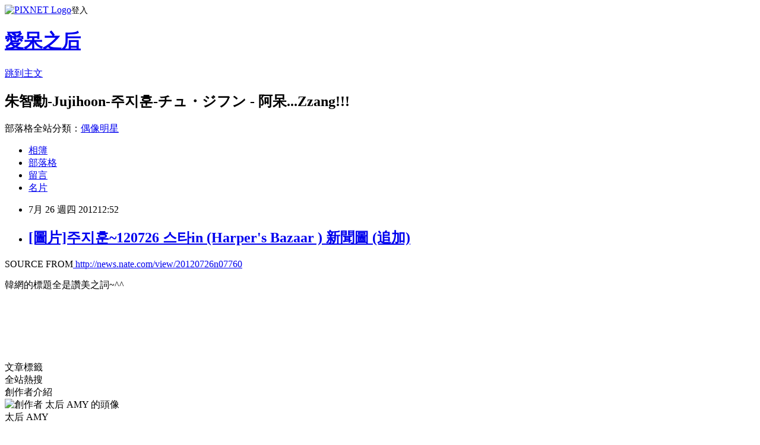

--- FILE ---
content_type: text/html; charset=utf-8
request_url: https://amy0827.pixnet.net/blog/posts/3037824241
body_size: 24303
content:
<!DOCTYPE html><html lang="zh-TW"><head><meta charSet="utf-8"/><meta name="viewport" content="width=device-width, initial-scale=1"/><link rel="stylesheet" href="https://static.1px.tw/blog-next/_next/static/chunks/b1e52b495cc0137c.css" data-precedence="next"/><link rel="stylesheet" href="https://static.1px.tw/blog-next/public/fix.css?v=202601230132" type="text/css" data-precedence="medium"/><link rel="stylesheet" href="https://s3.1px.tw/blog/theme/choc/iframe-popup.css?v=202601230132" type="text/css" data-precedence="medium"/><link rel="stylesheet" href="https://s3.1px.tw/blog/theme/choc/plugins.min.css?v=202601230132" type="text/css" data-precedence="medium"/><link rel="stylesheet" href="https://s3.1px.tw/blog/theme/choc/openid-comment.css?v=202601230132" type="text/css" data-precedence="medium"/><link rel="stylesheet" href="https://s3.1px.tw/blog/theme/choc/style.min.css?v=202601230132" type="text/css" data-precedence="medium"/><link rel="stylesheet" href="https://s3.1px.tw/blog/theme/choc/main.min.css?v=202601230132" type="text/css" data-precedence="medium"/><link rel="stylesheet" href="https://pimg.1px.tw/amy0827/assets/amy0827.css?v=202601230132" type="text/css" data-precedence="medium"/><link rel="stylesheet" href="https://s3.1px.tw/blog/theme/choc/author-info.css?v=202601230132" type="text/css" data-precedence="medium"/><link rel="stylesheet" href="https://s3.1px.tw/blog/theme/choc/idlePop.min.css?v=202601230132" type="text/css" data-precedence="medium"/><link rel="preload" as="script" fetchPriority="low" href="https://static.1px.tw/blog-next/_next/static/chunks/94688e2baa9fea03.js"/><script src="https://static.1px.tw/blog-next/_next/static/chunks/41eaa5427c45ebcc.js" async=""></script><script src="https://static.1px.tw/blog-next/_next/static/chunks/e2c6231760bc85bd.js" async=""></script><script src="https://static.1px.tw/blog-next/_next/static/chunks/94bde6376cf279be.js" async=""></script><script src="https://static.1px.tw/blog-next/_next/static/chunks/426b9d9d938a9eb4.js" async=""></script><script src="https://static.1px.tw/blog-next/_next/static/chunks/turbopack-5021d21b4b170dda.js" async=""></script><script src="https://static.1px.tw/blog-next/_next/static/chunks/ff1a16fafef87110.js" async=""></script><script src="https://static.1px.tw/blog-next/_next/static/chunks/e308b2b9ce476a3e.js" async=""></script><script src="https://static.1px.tw/blog-next/_next/static/chunks/169ce1e25068f8ff.js" async=""></script><script src="https://static.1px.tw/blog-next/_next/static/chunks/d3c6eed28c1dd8e2.js" async=""></script><script src="https://static.1px.tw/blog-next/_next/static/chunks/d4d39cfc2a072218.js" async=""></script><script src="https://static.1px.tw/blog-next/_next/static/chunks/6a5d72c05b9cd4ba.js" async=""></script><script src="https://static.1px.tw/blog-next/_next/static/chunks/8af6103cf1375f47.js" async=""></script><script src="https://static.1px.tw/blog-next/_next/static/chunks/e90cbf588986111c.js" async=""></script><script src="https://static.1px.tw/blog-next/_next/static/chunks/6fc86f1438482192.js" async=""></script><script src="https://static.1px.tw/blog-next/_next/static/chunks/6d1100e43ad18157.js" async=""></script><script src="https://static.1px.tw/blog-next/_next/static/chunks/c2622454eda6e045.js" async=""></script><script src="https://static.1px.tw/blog-next/_next/static/chunks/ed01c75076819ebd.js" async=""></script><script src="https://static.1px.tw/blog-next/_next/static/chunks/a4df8fc19a9a82e6.js" async=""></script><link rel="preload" href="https://www.googletagmanager.com/gtag/js?id=愛呆之人" as="script"/><title>[圖片]주지훈~120726 스타in (Harper&#x27;s Bazaar ) 新聞圖  (追加)</title><meta name="description" content="SOURCE FROM http://news.nate.com/view/20120726n07760 韓網的標題全是讚美之詞~^^  "/><meta name="author" content="愛呆之后"/><meta name="google-adsense-platform-account" content="pub-2647689032095179"/><meta name="fb:app_id" content="101730233200171"/><link rel="canonical" href="https://amy0827.pixnet.net/blog/posts/3037824241"/><meta property="og:title" content="[圖片]주지훈~120726 스타in (Harper&#x27;s Bazaar ) 新聞圖  (追加)"/><meta property="og:description" content="SOURCE FROM http://news.nate.com/view/20120726n07760 韓網的標題全是讚美之詞~^^  "/><meta property="og:url" content="https://amy0827.pixnet.net/blog/posts/3037824241"/><meta property="og:image" content="https://s3.1px.tw/blog/common/avatar/blog_cover_dark.jpg"/><meta property="og:type" content="article"/><meta name="twitter:card" content="summary_large_image"/><meta name="twitter:title" content="[圖片]주지훈~120726 스타in (Harper&#x27;s Bazaar ) 新聞圖  (追加)"/><meta name="twitter:description" content="SOURCE FROM http://news.nate.com/view/20120726n07760 韓網的標題全是讚美之詞~^^  "/><meta name="twitter:image" content="https://s3.1px.tw/blog/common/avatar/blog_cover_dark.jpg"/><link rel="icon" href="/favicon.ico?favicon.a62c60e0.ico" sizes="32x32" type="image/x-icon"/><script src="https://static.1px.tw/blog-next/_next/static/chunks/a6dad97d9634a72d.js" noModule=""></script></head><body><!--$--><!--/$--><!--$?--><template id="B:0"></template><!--/$--><script>requestAnimationFrame(function(){$RT=performance.now()});</script><script src="https://static.1px.tw/blog-next/_next/static/chunks/94688e2baa9fea03.js" id="_R_" async=""></script><div hidden id="S:0"><script id="pixnet-vars">
        window.PIXNET = {
          post_id: "3037824241",
          name: "amy0827",
          user_id: 0,
          blog_id: "1770623",
          display_ads: true,
          ad_options: {"chictrip":false}
        };
      </script><script type="text/javascript" src="https://code.jquery.com/jquery-latest.min.js"></script><script id="json-ld-article-script" type="application/ld+json">{"@context":"https:\u002F\u002Fschema.org","@type":"BlogPosting","isAccessibleForFree":true,"mainEntityOfPage":{"@type":"WebPage","@id":"https:\u002F\u002Famy0827.pixnet.net\u002Fblog\u002Fposts\u002F3037824241"},"headline":"[圖片]주지훈~120726 스타in (Harper's Bazaar ) 新聞圖  (追加)","description":"\u003Cimg src=\"\u002F\u002Fs.pixfs.net\u002Ff.pixnet.net\u002Fimages\u002Femotions\u002F021.gif\" alt=\"\" border=\"0\" \u002F\u003E\u003Cbr \u002F\u003ESOURCE FROM http:\u002F\u002Fnews.nate.com\u002Fview\u002F20120726n07760\u003Cbr\u003E&#13; 韓網的標題全是讚美之詞~^^\u003Cbr\u003E&#13;  \u003Cbr\u003E&#13;","articleBody":"\u003Cp\u003ESOURCE FROM\u003Ca href=\"http:\u002F\u002Fnews.nate.com\u002Fview\u002F20120726n07760\"\u003E http:\u002F\u002Fnews.nate.com\u002Fview\u002F20120726n07760\u003C\u002Fa\u003E\u003C\u002Fp\u003E\r\n\u003Cp\u003E韓網的標題全是讚美之詞~^^\u003Cimg src=\"\u002F\u002Fs.pixfs.net\u002Ff.pixnet.net\u002Fimages\u002Femotions\u002F021.gif\" alt=\"\" border=\"0\" \u002F\u003E\u003C\u002Fp\u003E\r\n\u003Cp\u003E\u003Ca href=\"http:\u002F\u002Famy0827.pixnet.net\u002Falbum\u002Fphoto\u002F199605879\"\u003E\u003Cimg title=\"2012072613374073_1_rstaredit\" src=\"https:\u002F\u002Fpimg.1px.tw\u002Famy0827\u002F1343278329-581441120.jpg\" alt=\"2012072613374073_1_rstaredit\" border=\"0\" \u002F\u003E\u003C\u002Fa\u003E &nbsp;\u003C\u002Fp\u003E\r\n\u003Cp\u003E&nbsp;\u003C\u002Fp\u003E\r\n\u003Cp\u003E\u003Ca href=\"http:\u002F\u002Famy0827.pixnet.net\u002Falbum\u002Fphoto\u002F199596355\"\u003E\u003Cimg title=\"PS12072600041\" src=\"https:\u002F\u002Fpimg.1px.tw\u002Famy0827\u002F1343266518-4225649487.jpg\" alt=\"PS12072600041\" border=\"0\" \u002F\u003E\u003C\u002Fa\u003E \u003Ca href=\"http:\u002F\u002Famy0827.pixnet.net\u002Falbum\u002Fphoto\u002F199596351\"\u003E\u003Cimg title=\"PS12072600042\" src=\"https:\u002F\u002Fpimg.1px.tw\u002Famy0827\u002F1343266517-4181284097.jpg\" alt=\"PS12072600042\" border=\"0\" \u002F\u003E\u003C\u002Fa\u003E \u003Ca href=\"http:\u002F\u002Famy0827.pixnet.net\u002Falbum\u002Fphoto\u002F199596347\"\u003E\u003Cimg title=\"PS12072600043\" src=\"https:\u002F\u002Fpimg.1px.tw\u002Famy0827\u002F1343266517-4270679118.jpg\" alt=\"PS12072600043\" border=\"0\" \u002F\u003E\u003C\u002Fa\u003E &nbsp;\u003C\u002Fp\u003E","image":[],"author":{"@type":"Person","name":"愛呆之后","url":"https:\u002F\u002Fwww.pixnet.net\u002Fpcard\u002Famy0827"},"publisher":{"@type":"Organization","name":"愛呆之后","logo":{"@type":"ImageObject","url":"https:\u002F\u002Fs3.1px.tw\u002Fblog\u002Fcommon\u002Favatar\u002Fblog_cover_dark.jpg"}},"datePublished":"2012-07-26T04:52:32.000Z","dateModified":"","keywords":[],"articleSection":"圖片-阿呆的相關雜誌\u002F寫真"}</script><template id="P:1"></template><template id="P:2"></template><template id="P:3"></template><section aria-label="Notifications alt+T" tabindex="-1" aria-live="polite" aria-relevant="additions text" aria-atomic="false"></section></div><script>(self.__next_f=self.__next_f||[]).push([0])</script><script>self.__next_f.push([1,"1:\"$Sreact.fragment\"\n3:I[39756,[\"https://static.1px.tw/blog-next/_next/static/chunks/ff1a16fafef87110.js\",\"https://static.1px.tw/blog-next/_next/static/chunks/e308b2b9ce476a3e.js\"],\"default\"]\n4:I[53536,[\"https://static.1px.tw/blog-next/_next/static/chunks/ff1a16fafef87110.js\",\"https://static.1px.tw/blog-next/_next/static/chunks/e308b2b9ce476a3e.js\"],\"default\"]\n6:I[97367,[\"https://static.1px.tw/blog-next/_next/static/chunks/ff1a16fafef87110.js\",\"https://static.1px.tw/blog-next/_next/static/chunks/e308b2b9ce476a3e.js\"],\"OutletBoundary\"]\n8:I[97367,[\"https://static.1px.tw/blog-next/_next/static/chunks/ff1a16fafef87110.js\",\"https://static.1px.tw/blog-next/_next/static/chunks/e308b2b9ce476a3e.js\"],\"ViewportBoundary\"]\na:I[97367,[\"https://static.1px.tw/blog-next/_next/static/chunks/ff1a16fafef87110.js\",\"https://static.1px.tw/blog-next/_next/static/chunks/e308b2b9ce476a3e.js\"],\"MetadataBoundary\"]\nc:I[63491,[\"https://static.1px.tw/blog-next/_next/static/chunks/169ce1e25068f8ff.js\",\"https://static.1px.tw/blog-next/_next/static/chunks/d3c6eed28c1dd8e2.js\"],\"default\"]\n:HL[\"https://static.1px.tw/blog-next/_next/static/chunks/b1e52b495cc0137c.css\",\"style\"]\n"])</script><script>self.__next_f.push([1,"0:{\"P\":null,\"b\":\"JQ_Jy432Rf5mCJvB01Y9Z\",\"c\":[\"\",\"blog\",\"posts\",\"3037824241\"],\"q\":\"\",\"i\":false,\"f\":[[[\"\",{\"children\":[\"blog\",{\"children\":[\"posts\",{\"children\":[[\"id\",\"3037824241\",\"d\"],{\"children\":[\"__PAGE__\",{}]}]}]}]},\"$undefined\",\"$undefined\",true],[[\"$\",\"$1\",\"c\",{\"children\":[[[\"$\",\"script\",\"script-0\",{\"src\":\"https://static.1px.tw/blog-next/_next/static/chunks/d4d39cfc2a072218.js\",\"async\":true,\"nonce\":\"$undefined\"}],[\"$\",\"script\",\"script-1\",{\"src\":\"https://static.1px.tw/blog-next/_next/static/chunks/6a5d72c05b9cd4ba.js\",\"async\":true,\"nonce\":\"$undefined\"}],[\"$\",\"script\",\"script-2\",{\"src\":\"https://static.1px.tw/blog-next/_next/static/chunks/8af6103cf1375f47.js\",\"async\":true,\"nonce\":\"$undefined\"}]],\"$L2\"]}],{\"children\":[[\"$\",\"$1\",\"c\",{\"children\":[null,[\"$\",\"$L3\",null,{\"parallelRouterKey\":\"children\",\"error\":\"$undefined\",\"errorStyles\":\"$undefined\",\"errorScripts\":\"$undefined\",\"template\":[\"$\",\"$L4\",null,{}],\"templateStyles\":\"$undefined\",\"templateScripts\":\"$undefined\",\"notFound\":\"$undefined\",\"forbidden\":\"$undefined\",\"unauthorized\":\"$undefined\"}]]}],{\"children\":[[\"$\",\"$1\",\"c\",{\"children\":[null,[\"$\",\"$L3\",null,{\"parallelRouterKey\":\"children\",\"error\":\"$undefined\",\"errorStyles\":\"$undefined\",\"errorScripts\":\"$undefined\",\"template\":[\"$\",\"$L4\",null,{}],\"templateStyles\":\"$undefined\",\"templateScripts\":\"$undefined\",\"notFound\":\"$undefined\",\"forbidden\":\"$undefined\",\"unauthorized\":\"$undefined\"}]]}],{\"children\":[[\"$\",\"$1\",\"c\",{\"children\":[null,[\"$\",\"$L3\",null,{\"parallelRouterKey\":\"children\",\"error\":\"$undefined\",\"errorStyles\":\"$undefined\",\"errorScripts\":\"$undefined\",\"template\":[\"$\",\"$L4\",null,{}],\"templateStyles\":\"$undefined\",\"templateScripts\":\"$undefined\",\"notFound\":\"$undefined\",\"forbidden\":\"$undefined\",\"unauthorized\":\"$undefined\"}]]}],{\"children\":[[\"$\",\"$1\",\"c\",{\"children\":[\"$L5\",[[\"$\",\"link\",\"0\",{\"rel\":\"stylesheet\",\"href\":\"https://static.1px.tw/blog-next/_next/static/chunks/b1e52b495cc0137c.css\",\"precedence\":\"next\",\"crossOrigin\":\"$undefined\",\"nonce\":\"$undefined\"}],[\"$\",\"script\",\"script-0\",{\"src\":\"https://static.1px.tw/blog-next/_next/static/chunks/6fc86f1438482192.js\",\"async\":true,\"nonce\":\"$undefined\"}],[\"$\",\"script\",\"script-1\",{\"src\":\"https://static.1px.tw/blog-next/_next/static/chunks/6d1100e43ad18157.js\",\"async\":true,\"nonce\":\"$undefined\"}],[\"$\",\"script\",\"script-2\",{\"src\":\"https://static.1px.tw/blog-next/_next/static/chunks/c2622454eda6e045.js\",\"async\":true,\"nonce\":\"$undefined\"}],[\"$\",\"script\",\"script-3\",{\"src\":\"https://static.1px.tw/blog-next/_next/static/chunks/ed01c75076819ebd.js\",\"async\":true,\"nonce\":\"$undefined\"}],[\"$\",\"script\",\"script-4\",{\"src\":\"https://static.1px.tw/blog-next/_next/static/chunks/a4df8fc19a9a82e6.js\",\"async\":true,\"nonce\":\"$undefined\"}]],[\"$\",\"$L6\",null,{\"children\":\"$@7\"}]]}],{},null,false,false]},null,false,false]},null,false,false]},null,false,false]},null,false,false],[\"$\",\"$1\",\"h\",{\"children\":[null,[\"$\",\"$L8\",null,{\"children\":\"$@9\"}],[\"$\",\"$La\",null,{\"children\":\"$@b\"}],null]}],false]],\"m\":\"$undefined\",\"G\":[\"$c\",[]],\"S\":false}\n"])</script><script>self.__next_f.push([1,"9:[[\"$\",\"meta\",\"0\",{\"charSet\":\"utf-8\"}],[\"$\",\"meta\",\"1\",{\"name\":\"viewport\",\"content\":\"width=device-width, initial-scale=1\"}]]\n"])</script><script>self.__next_f.push([1,"d:I[79520,[\"https://static.1px.tw/blog-next/_next/static/chunks/d4d39cfc2a072218.js\",\"https://static.1px.tw/blog-next/_next/static/chunks/6a5d72c05b9cd4ba.js\",\"https://static.1px.tw/blog-next/_next/static/chunks/8af6103cf1375f47.js\"],\"\"]\n10:I[2352,[\"https://static.1px.tw/blog-next/_next/static/chunks/d4d39cfc2a072218.js\",\"https://static.1px.tw/blog-next/_next/static/chunks/6a5d72c05b9cd4ba.js\",\"https://static.1px.tw/blog-next/_next/static/chunks/8af6103cf1375f47.js\"],\"AdultWarningModal\"]\n11:I[69182,[\"https://static.1px.tw/blog-next/_next/static/chunks/d4d39cfc2a072218.js\",\"https://static.1px.tw/blog-next/_next/static/chunks/6a5d72c05b9cd4ba.js\",\"https://static.1px.tw/blog-next/_next/static/chunks/8af6103cf1375f47.js\"],\"HydrationComplete\"]\n12:I[12985,[\"https://static.1px.tw/blog-next/_next/static/chunks/d4d39cfc2a072218.js\",\"https://static.1px.tw/blog-next/_next/static/chunks/6a5d72c05b9cd4ba.js\",\"https://static.1px.tw/blog-next/_next/static/chunks/8af6103cf1375f47.js\"],\"NuqsAdapter\"]\n13:I[82782,[\"https://static.1px.tw/blog-next/_next/static/chunks/d4d39cfc2a072218.js\",\"https://static.1px.tw/blog-next/_next/static/chunks/6a5d72c05b9cd4ba.js\",\"https://static.1px.tw/blog-next/_next/static/chunks/8af6103cf1375f47.js\"],\"RefineContext\"]\n14:I[29306,[\"https://static.1px.tw/blog-next/_next/static/chunks/d4d39cfc2a072218.js\",\"https://static.1px.tw/blog-next/_next/static/chunks/6a5d72c05b9cd4ba.js\",\"https://static.1px.tw/blog-next/_next/static/chunks/8af6103cf1375f47.js\",\"https://static.1px.tw/blog-next/_next/static/chunks/e90cbf588986111c.js\",\"https://static.1px.tw/blog-next/_next/static/chunks/d3c6eed28c1dd8e2.js\"],\"default\"]\n2:[\"$\",\"html\",null,{\"lang\":\"zh-TW\",\"children\":[[\"$\",\"$Ld\",null,{\"id\":\"google-tag-manager\",\"strategy\":\"afterInteractive\",\"children\":\"\\n(function(w,d,s,l,i){w[l]=w[l]||[];w[l].push({'gtm.start':\\nnew Date().getTime(),event:'gtm.js'});var f=d.getElementsByTagName(s)[0],\\nj=d.createElement(s),dl=l!='dataLayer'?'\u0026l='+l:'';j.async=true;j.src=\\n'https://www.googletagmanager.com/gtm.js?id='+i+dl;f.parentNode.insertBefore(j,f);\\n})(window,document,'script','dataLayer','GTM-TRLQMPKX');\\n  \"}],\"$Le\",\"$Lf\",[\"$\",\"body\",null,{\"children\":[[\"$\",\"$L10\",null,{\"display\":false}],[\"$\",\"$L11\",null,{}],[\"$\",\"$L12\",null,{\"children\":[\"$\",\"$L13\",null,{\"children\":[\"$\",\"$L3\",null,{\"parallelRouterKey\":\"children\",\"error\":\"$undefined\",\"errorStyles\":\"$undefined\",\"errorScripts\":\"$undefined\",\"template\":[\"$\",\"$L4\",null,{}],\"templateStyles\":\"$undefined\",\"templateScripts\":\"$undefined\",\"notFound\":[[\"$\",\"$L14\",null,{}],[]],\"forbidden\":\"$undefined\",\"unauthorized\":\"$undefined\"}]}]}]]}]]}]\n"])</script><script>self.__next_f.push([1,"15:I[54576,[\"https://static.1px.tw/blog-next/_next/static/chunks/d4d39cfc2a072218.js\",\"https://static.1px.tw/blog-next/_next/static/chunks/6a5d72c05b9cd4ba.js\",\"https://static.1px.tw/blog-next/_next/static/chunks/8af6103cf1375f47.js\"],\"GoogleAnalytics\"]\ne:[\"$\",\"$L15\",null,{\"gaId\":\"愛呆之人\"}]\nf:null\n"])</script><script>self.__next_f.push([1,"17:I[27201,[\"https://static.1px.tw/blog-next/_next/static/chunks/ff1a16fafef87110.js\",\"https://static.1px.tw/blog-next/_next/static/chunks/e308b2b9ce476a3e.js\"],\"IconMark\"]\n5:[[\"$\",\"script\",null,{\"id\":\"pixnet-vars\",\"children\":\"\\n        window.PIXNET = {\\n          post_id: \\\"3037824241\\\",\\n          name: \\\"amy0827\\\",\\n          user_id: 0,\\n          blog_id: \\\"1770623\\\",\\n          display_ads: true,\\n          ad_options: {\\\"chictrip\\\":false}\\n        };\\n      \"}],\"$L16\"]\n"])</script><script>self.__next_f.push([1,"b:[[\"$\",\"title\",\"0\",{\"children\":\"[圖片]주지훈~120726 스타in (Harper's Bazaar ) 新聞圖  (追加)\"}],[\"$\",\"meta\",\"1\",{\"name\":\"description\",\"content\":\"SOURCE FROM http://news.nate.com/view/20120726n07760\\r 韓網的標題全是讚美之詞~^^\\r  \\r\"}],[\"$\",\"meta\",\"2\",{\"name\":\"author\",\"content\":\"愛呆之后\"}],[\"$\",\"meta\",\"3\",{\"name\":\"google-adsense-platform-account\",\"content\":\"pub-2647689032095179\"}],[\"$\",\"meta\",\"4\",{\"name\":\"fb:app_id\",\"content\":\"101730233200171\"}],[\"$\",\"link\",\"5\",{\"rel\":\"canonical\",\"href\":\"https://amy0827.pixnet.net/blog/posts/3037824241\"}],[\"$\",\"meta\",\"6\",{\"property\":\"og:title\",\"content\":\"[圖片]주지훈~120726 스타in (Harper's Bazaar ) 新聞圖  (追加)\"}],[\"$\",\"meta\",\"7\",{\"property\":\"og:description\",\"content\":\"SOURCE FROM http://news.nate.com/view/20120726n07760\\r 韓網的標題全是讚美之詞~^^\\r  \\r\"}],[\"$\",\"meta\",\"8\",{\"property\":\"og:url\",\"content\":\"https://amy0827.pixnet.net/blog/posts/3037824241\"}],[\"$\",\"meta\",\"9\",{\"property\":\"og:image\",\"content\":\"https://s3.1px.tw/blog/common/avatar/blog_cover_dark.jpg\"}],[\"$\",\"meta\",\"10\",{\"property\":\"og:type\",\"content\":\"article\"}],[\"$\",\"meta\",\"11\",{\"name\":\"twitter:card\",\"content\":\"summary_large_image\"}],[\"$\",\"meta\",\"12\",{\"name\":\"twitter:title\",\"content\":\"[圖片]주지훈~120726 스타in (Harper's Bazaar ) 新聞圖  (追加)\"}],[\"$\",\"meta\",\"13\",{\"name\":\"twitter:description\",\"content\":\"SOURCE FROM http://news.nate.com/view/20120726n07760\\r 韓網的標題全是讚美之詞~^^\\r  \\r\"}],[\"$\",\"meta\",\"14\",{\"name\":\"twitter:image\",\"content\":\"https://s3.1px.tw/blog/common/avatar/blog_cover_dark.jpg\"}],[\"$\",\"link\",\"15\",{\"rel\":\"icon\",\"href\":\"/favicon.ico?favicon.a62c60e0.ico\",\"sizes\":\"32x32\",\"type\":\"image/x-icon\"}],[\"$\",\"$L17\",\"16\",{}]]\n"])</script><script>self.__next_f.push([1,"7:null\n"])</script><script>self.__next_f.push([1,":HL[\"https://static.1px.tw/blog-next/public/fix.css?v=202601230132\",\"style\",{\"type\":\"text/css\"}]\n:HL[\"https://s3.1px.tw/blog/theme/choc/iframe-popup.css?v=202601230132\",\"style\",{\"type\":\"text/css\"}]\n:HL[\"https://s3.1px.tw/blog/theme/choc/plugins.min.css?v=202601230132\",\"style\",{\"type\":\"text/css\"}]\n:HL[\"https://s3.1px.tw/blog/theme/choc/openid-comment.css?v=202601230132\",\"style\",{\"type\":\"text/css\"}]\n:HL[\"https://s3.1px.tw/blog/theme/choc/style.min.css?v=202601230132\",\"style\",{\"type\":\"text/css\"}]\n:HL[\"https://s3.1px.tw/blog/theme/choc/main.min.css?v=202601230132\",\"style\",{\"type\":\"text/css\"}]\n:HL[\"https://pimg.1px.tw/amy0827/assets/amy0827.css?v=202601230132\",\"style\",{\"type\":\"text/css\"}]\n:HL[\"https://s3.1px.tw/blog/theme/choc/author-info.css?v=202601230132\",\"style\",{\"type\":\"text/css\"}]\n:HL[\"https://s3.1px.tw/blog/theme/choc/idlePop.min.css?v=202601230132\",\"style\",{\"type\":\"text/css\"}]\n18:Tadc,"])</script><script>self.__next_f.push([1,"{\"@context\":\"https:\\u002F\\u002Fschema.org\",\"@type\":\"BlogPosting\",\"isAccessibleForFree\":true,\"mainEntityOfPage\":{\"@type\":\"WebPage\",\"@id\":\"https:\\u002F\\u002Famy0827.pixnet.net\\u002Fblog\\u002Fposts\\u002F3037824241\"},\"headline\":\"[圖片]주지훈~120726 스타in (Harper's Bazaar ) 新聞圖  (追加)\",\"description\":\"\\u003Cimg src=\\\"\\u002F\\u002Fs.pixfs.net\\u002Ff.pixnet.net\\u002Fimages\\u002Femotions\\u002F021.gif\\\" alt=\\\"\\\" border=\\\"0\\\" \\u002F\\u003E\\u003Cbr \\u002F\\u003ESOURCE FROM http:\\u002F\\u002Fnews.nate.com\\u002Fview\\u002F20120726n07760\\u003Cbr\\u003E\u0026#13; 韓網的標題全是讚美之詞~^^\\u003Cbr\\u003E\u0026#13;  \\u003Cbr\\u003E\u0026#13;\",\"articleBody\":\"\\u003Cp\\u003ESOURCE FROM\\u003Ca href=\\\"http:\\u002F\\u002Fnews.nate.com\\u002Fview\\u002F20120726n07760\\\"\\u003E http:\\u002F\\u002Fnews.nate.com\\u002Fview\\u002F20120726n07760\\u003C\\u002Fa\\u003E\\u003C\\u002Fp\\u003E\\r\\n\\u003Cp\\u003E韓網的標題全是讚美之詞~^^\\u003Cimg src=\\\"\\u002F\\u002Fs.pixfs.net\\u002Ff.pixnet.net\\u002Fimages\\u002Femotions\\u002F021.gif\\\" alt=\\\"\\\" border=\\\"0\\\" \\u002F\\u003E\\u003C\\u002Fp\\u003E\\r\\n\\u003Cp\\u003E\\u003Ca href=\\\"http:\\u002F\\u002Famy0827.pixnet.net\\u002Falbum\\u002Fphoto\\u002F199605879\\\"\\u003E\\u003Cimg title=\\\"2012072613374073_1_rstaredit\\\" src=\\\"https:\\u002F\\u002Fpimg.1px.tw\\u002Famy0827\\u002F1343278329-581441120.jpg\\\" alt=\\\"2012072613374073_1_rstaredit\\\" border=\\\"0\\\" \\u002F\\u003E\\u003C\\u002Fa\\u003E \u0026nbsp;\\u003C\\u002Fp\\u003E\\r\\n\\u003Cp\\u003E\u0026nbsp;\\u003C\\u002Fp\\u003E\\r\\n\\u003Cp\\u003E\\u003Ca href=\\\"http:\\u002F\\u002Famy0827.pixnet.net\\u002Falbum\\u002Fphoto\\u002F199596355\\\"\\u003E\\u003Cimg title=\\\"PS12072600041\\\" src=\\\"https:\\u002F\\u002Fpimg.1px.tw\\u002Famy0827\\u002F1343266518-4225649487.jpg\\\" alt=\\\"PS12072600041\\\" border=\\\"0\\\" \\u002F\\u003E\\u003C\\u002Fa\\u003E \\u003Ca href=\\\"http:\\u002F\\u002Famy0827.pixnet.net\\u002Falbum\\u002Fphoto\\u002F199596351\\\"\\u003E\\u003Cimg title=\\\"PS12072600042\\\" src=\\\"https:\\u002F\\u002Fpimg.1px.tw\\u002Famy0827\\u002F1343266517-4181284097.jpg\\\" alt=\\\"PS12072600042\\\" border=\\\"0\\\" \\u002F\\u003E\\u003C\\u002Fa\\u003E \\u003Ca href=\\\"http:\\u002F\\u002Famy0827.pixnet.net\\u002Falbum\\u002Fphoto\\u002F199596347\\\"\\u003E\\u003Cimg title=\\\"PS12072600043\\\" src=\\\"https:\\u002F\\u002Fpimg.1px.tw\\u002Famy0827\\u002F1343266517-4270679118.jpg\\\" alt=\\\"PS12072600043\\\" border=\\\"0\\\" \\u002F\\u003E\\u003C\\u002Fa\\u003E \u0026nbsp;\\u003C\\u002Fp\\u003E\",\"image\":[],\"author\":{\"@type\":\"Person\",\"name\":\"愛呆之后\",\"url\":\"https:\\u002F\\u002Fwww.pixnet.net\\u002Fpcard\\u002Famy0827\"},\"publisher\":{\"@type\":\"Organization\",\"name\":\"愛呆之后\",\"logo\":{\"@type\":\"ImageObject\",\"url\":\"https:\\u002F\\u002Fs3.1px.tw\\u002Fblog\\u002Fcommon\\u002Favatar\\u002Fblog_cover_dark.jpg\"}},\"datePublished\":\"2012-07-26T04:52:32.000Z\",\"dateModified\":\"\",\"keywords\":[],\"articleSection\":\"圖片-阿呆的相關雜誌\\u002F寫真\"}"])</script><script>self.__next_f.push([1,"16:[[[[\"$\",\"link\",\"https://static.1px.tw/blog-next/public/fix.css?v=202601230132\",{\"rel\":\"stylesheet\",\"href\":\"https://static.1px.tw/blog-next/public/fix.css?v=202601230132\",\"type\":\"text/css\",\"precedence\":\"medium\"}],[\"$\",\"link\",\"https://s3.1px.tw/blog/theme/choc/iframe-popup.css?v=202601230132\",{\"rel\":\"stylesheet\",\"href\":\"https://s3.1px.tw/blog/theme/choc/iframe-popup.css?v=202601230132\",\"type\":\"text/css\",\"precedence\":\"medium\"}],[\"$\",\"link\",\"https://s3.1px.tw/blog/theme/choc/plugins.min.css?v=202601230132\",{\"rel\":\"stylesheet\",\"href\":\"https://s3.1px.tw/blog/theme/choc/plugins.min.css?v=202601230132\",\"type\":\"text/css\",\"precedence\":\"medium\"}],[\"$\",\"link\",\"https://s3.1px.tw/blog/theme/choc/openid-comment.css?v=202601230132\",{\"rel\":\"stylesheet\",\"href\":\"https://s3.1px.tw/blog/theme/choc/openid-comment.css?v=202601230132\",\"type\":\"text/css\",\"precedence\":\"medium\"}],[\"$\",\"link\",\"https://s3.1px.tw/blog/theme/choc/style.min.css?v=202601230132\",{\"rel\":\"stylesheet\",\"href\":\"https://s3.1px.tw/blog/theme/choc/style.min.css?v=202601230132\",\"type\":\"text/css\",\"precedence\":\"medium\"}],[\"$\",\"link\",\"https://s3.1px.tw/blog/theme/choc/main.min.css?v=202601230132\",{\"rel\":\"stylesheet\",\"href\":\"https://s3.1px.tw/blog/theme/choc/main.min.css?v=202601230132\",\"type\":\"text/css\",\"precedence\":\"medium\"}],[\"$\",\"link\",\"https://pimg.1px.tw/amy0827/assets/amy0827.css?v=202601230132\",{\"rel\":\"stylesheet\",\"href\":\"https://pimg.1px.tw/amy0827/assets/amy0827.css?v=202601230132\",\"type\":\"text/css\",\"precedence\":\"medium\"}],[\"$\",\"link\",\"https://s3.1px.tw/blog/theme/choc/author-info.css?v=202601230132\",{\"rel\":\"stylesheet\",\"href\":\"https://s3.1px.tw/blog/theme/choc/author-info.css?v=202601230132\",\"type\":\"text/css\",\"precedence\":\"medium\"}],[\"$\",\"link\",\"https://s3.1px.tw/blog/theme/choc/idlePop.min.css?v=202601230132\",{\"rel\":\"stylesheet\",\"href\":\"https://s3.1px.tw/blog/theme/choc/idlePop.min.css?v=202601230132\",\"type\":\"text/css\",\"precedence\":\"medium\"}]],[\"$\",\"script\",null,{\"type\":\"text/javascript\",\"src\":\"https://code.jquery.com/jquery-latest.min.js\"}]],[[\"$\",\"script\",null,{\"id\":\"json-ld-article-script\",\"type\":\"application/ld+json\",\"dangerouslySetInnerHTML\":{\"__html\":\"$18\"}}],\"$L19\"],\"$L1a\",\"$L1b\"]\n"])</script><script>self.__next_f.push([1,"1c:I[5479,[\"https://static.1px.tw/blog-next/_next/static/chunks/d4d39cfc2a072218.js\",\"https://static.1px.tw/blog-next/_next/static/chunks/6a5d72c05b9cd4ba.js\",\"https://static.1px.tw/blog-next/_next/static/chunks/8af6103cf1375f47.js\",\"https://static.1px.tw/blog-next/_next/static/chunks/6fc86f1438482192.js\",\"https://static.1px.tw/blog-next/_next/static/chunks/6d1100e43ad18157.js\",\"https://static.1px.tw/blog-next/_next/static/chunks/c2622454eda6e045.js\",\"https://static.1px.tw/blog-next/_next/static/chunks/ed01c75076819ebd.js\",\"https://static.1px.tw/blog-next/_next/static/chunks/a4df8fc19a9a82e6.js\"],\"default\"]\n1d:I[38045,[\"https://static.1px.tw/blog-next/_next/static/chunks/d4d39cfc2a072218.js\",\"https://static.1px.tw/blog-next/_next/static/chunks/6a5d72c05b9cd4ba.js\",\"https://static.1px.tw/blog-next/_next/static/chunks/8af6103cf1375f47.js\",\"https://static.1px.tw/blog-next/_next/static/chunks/6fc86f1438482192.js\",\"https://static.1px.tw/blog-next/_next/static/chunks/6d1100e43ad18157.js\",\"https://static.1px.tw/blog-next/_next/static/chunks/c2622454eda6e045.js\",\"https://static.1px.tw/blog-next/_next/static/chunks/ed01c75076819ebd.js\",\"https://static.1px.tw/blog-next/_next/static/chunks/a4df8fc19a9a82e6.js\"],\"ArticleHead\"]\n19:[\"$\",\"script\",null,{\"id\":\"json-ld-breadcrumb-script\",\"type\":\"application/ld+json\",\"dangerouslySetInnerHTML\":{\"__html\":\"{\\\"@context\\\":\\\"https:\\\\u002F\\\\u002Fschema.org\\\",\\\"@type\\\":\\\"BreadcrumbList\\\",\\\"itemListElement\\\":[{\\\"@type\\\":\\\"ListItem\\\",\\\"position\\\":1,\\\"name\\\":\\\"首頁\\\",\\\"item\\\":\\\"https:\\\\u002F\\\\u002Famy0827.pixnet.net\\\"},{\\\"@type\\\":\\\"ListItem\\\",\\\"position\\\":2,\\\"name\\\":\\\"部落格\\\",\\\"item\\\":\\\"https:\\\\u002F\\\\u002Famy0827.pixnet.net\\\\u002Fblog\\\"},{\\\"@type\\\":\\\"ListItem\\\",\\\"position\\\":3,\\\"name\\\":\\\"文章\\\",\\\"item\\\":\\\"https:\\\\u002F\\\\u002Famy0827.pixnet.net\\\\u002Fblog\\\\u002Fposts\\\"},{\\\"@type\\\":\\\"ListItem\\\",\\\"position\\\":4,\\\"name\\\":\\\"[圖片]주지훈~120726 스타in (Harper's Bazaar ) 新聞圖  (追加)\\\",\\\"item\\\":\\\"https:\\\\u002F\\\\u002Famy0827.pixnet.net\\\\u002Fblog\\\\u002Fposts\\\\u002F3037824241\\\"}]}\"}}]\n1e:T417,\u003cp\u003eSOURCE FROM\u003ca href=\"http://news.nate.com/view/20120726n07760\"\u003e http://news.nate.com/view/20120726n07760\u003c/a\u003e\u003c/p\u003e\r\n\u003cp\u003e韓網的標題全是讚美之詞~^^\u003cimg src=\"//s.pixfs.net/f.pixnet.net/images/emotions/021.gif\" alt=\"\" border=\"0\" /\u003e\u003c/p\u003e\r\n\u003cp\u003e\u003ca href=\"http://amy0827.pixnet.net/album/photo/199605879\"\u003e\u003cimg title=\"2012072613374073_1_rstaredit\" src=\"https://pimg.1px.tw/amy0827/1343278329-581441120.jpg\" alt=\"2012072613374073_1_rstaredit\" border=\"0\" /\u003e\u003c/a\u003e \u0026nbsp;\u003c/p\u003e\r\n\u003cp\u003e\u0026nbsp;\u003c/p\u003e\r\n\u003cp\u003e\u003ca href=\"http://amy0827.pixnet.net/album/photo/199596355\"\u003e\u003cimg title=\"PS12072600041\" src=\"https://pimg.1px.tw/amy0827/1343266518-4225649487.jpg\" alt=\"PS12072600041\" border=\"0\" /\u003e\u003c/a\u003e \u003ca href=\"http://amy0827.pixnet.net/album/photo/199596351\"\u003e\u003cimg title=\"PS12072600042\" src=\"https://pimg.1px.tw/amy0827/1343266517-4181284097.jpg\" alt=\"PS12072600042\" border=\"0\" /\u003e\u003c/a\u003e \u003ca href=\"http://amy0827.pixnet.net/album/photo/199596347\"\u003e\u003cimg title=\"PS12072600043\" src=\"https://pimg.1px.tw/amy0827/1343266517-4270679118.jpg\" alt=\"PS12072600043\" border=\"0\" /\u003e\u003c/a\u003e \u0026nbsp;\u003c/p\u003e"])</script><script>self.__next_f.push([1,"1b:[\"$\",\"div\",null,{\"className\":\"main-container\",\"children\":[[\"$\",\"div\",null,{\"id\":\"pixnet-ad-before_header\",\"className\":\"pixnet-ad-placement\"}],[\"$\",\"div\",null,{\"id\":\"body-div\",\"children\":[[\"$\",\"div\",null,{\"id\":\"container\",\"children\":[[\"$\",\"div\",null,{\"id\":\"container2\",\"children\":[[\"$\",\"div\",null,{\"id\":\"container3\",\"children\":[[\"$\",\"div\",null,{\"id\":\"header\",\"children\":[[\"$\",\"div\",null,{\"id\":\"banner\",\"children\":[[\"$\",\"h1\",null,{\"children\":[\"$\",\"a\",null,{\"href\":\"https://amy0827.pixnet.net/blog\",\"children\":\"愛呆之后\"}]}],[\"$\",\"p\",null,{\"className\":\"skiplink\",\"children\":[\"$\",\"a\",null,{\"href\":\"#article-area\",\"title\":\"skip the page header to the main content\",\"children\":\"跳到主文\"}]}],[\"$\",\"h2\",null,{\"suppressHydrationWarning\":true,\"dangerouslySetInnerHTML\":{\"__html\":\"朱智勳-Jujihoon-주지훈-チュ・ジフン - 阿呆...Zzang!!!\"}}],[\"$\",\"p\",null,{\"id\":\"blog-category\",\"children\":[\"部落格全站分類：\",[\"$\",\"a\",null,{\"href\":\"#\",\"children\":\"偶像明星\"}]]}]]}],[\"$\",\"ul\",null,{\"id\":\"navigation\",\"children\":[[\"$\",\"li\",null,{\"className\":\"navigation-links\",\"id\":\"link-album\",\"children\":[\"$\",\"a\",null,{\"href\":\"/albums\",\"title\":\"go to gallery page of this user\",\"children\":\"相簿\"}]}],[\"$\",\"li\",null,{\"className\":\"navigation-links\",\"id\":\"link-blog\",\"children\":[\"$\",\"a\",null,{\"href\":\"https://amy0827.pixnet.net/blog\",\"title\":\"go to index page of this blog\",\"children\":\"部落格\"}]}],[\"$\",\"li\",null,{\"className\":\"navigation-links\",\"id\":\"link-guestbook\",\"children\":[\"$\",\"a\",null,{\"id\":\"guestbook\",\"data-msg\":\"尚未安裝留言板，無法進行留言\",\"data-action\":\"none\",\"href\":\"#\",\"title\":\"go to guestbook page of this user\",\"children\":\"留言\"}]}],[\"$\",\"li\",null,{\"className\":\"navigation-links\",\"id\":\"link-profile\",\"children\":[\"$\",\"a\",null,{\"href\":\"https://www.pixnet.net/pcard/amy0827\",\"title\":\"go to profile page of this user\",\"children\":\"名片\"}]}]]}]]}],[\"$\",\"div\",null,{\"id\":\"main\",\"children\":[[\"$\",\"div\",null,{\"id\":\"content\",\"children\":[[\"$\",\"$L1c\",null,{\"data\":\"$undefined\"}],[\"$\",\"div\",null,{\"id\":\"article-area\",\"children\":[\"$\",\"div\",null,{\"id\":\"article-box\",\"children\":[\"$\",\"div\",null,{\"className\":\"article\",\"children\":[[\"$\",\"$L1d\",null,{\"post\":{\"id\":\"3037824241\",\"title\":\"[圖片]주지훈~120726 스타in (Harper's Bazaar ) 新聞圖  (追加)\",\"excerpt\":\"\u003cimg src=\\\"//s.pixfs.net/f.pixnet.net/images/emotions/021.gif\\\" alt=\\\"\\\" border=\\\"0\\\" /\u003e\u003cbr /\u003eSOURCE FROM http://news.nate.com/view/20120726n07760\u003cbr\u003e\u0026#13; 韓網的標題全是讚美之詞~^^\u003cbr\u003e\u0026#13;  \u003cbr\u003e\u0026#13;\",\"contents\":{\"post_id\":\"3037824241\",\"contents\":\"$1e\",\"sanitized_contents\":\"\u003cp\u003eSOURCE FROM\u003ca href=\\\"http://news.nate.com/view/20120726n07760\\\"\u003e http://news.nate.com/view/20120726n07760\u003c/a\u003e\u003c/p\u003e \u003cp\u003e韓網的標題全是讚美之詞~^^\u003cimg src=\\\"//s.pixfs.net/f.pixnet.net/images/emotions/021.gif\\\" alt=\\\"\\\" border=\\\"0\\\" /\u003e\u003c/p\u003e \u003cp\u003e\u003ca href=\\\"http://amy0827.pixnet.net/album/photo/199605879\\\"\u003e\u003cimg title=\\\"2012072613374073_1_rstaredit\\\" src=\\\"https://pimg.1px.tw/amy0827/1343278329-581441120.jpg\\\" alt=\\\"2012072613374073_1_rstaredit\\\" border=\\\"0\\\" /\u003e\u003c/a\u003e \u0026nbsp;\u003c/p\u003e \u003cp\u003e\u0026nbsp;\u003c/p\u003e \u003cp\u003e\u003ca href=\\\"http://amy0827.pixnet.net/album/photo/199596355\\\"\u003e\u003cimg title=\\\"PS12072600041\\\" src=\\\"https://pimg.1px.tw/amy0827/1343266518-4225649487.jpg\\\" alt=\\\"PS12072600041\\\" border=\\\"0\\\" /\u003e\u003c/a\u003e \u003ca href=\\\"http://amy0827.pixnet.net/album/photo/199596351\\\"\u003e\u003cimg title=\\\"PS12072600042\\\" src=\\\"https://pimg.1px.tw/amy0827/1343266517-4181284097.jpg\\\" alt=\\\"PS12072600042\\\" border=\\\"0\\\" /\u003e\u003c/a\u003e \u003ca href=\\\"http://amy0827.pixnet.net/album/photo/199596347\\\"\u003e\u003cimg title=\\\"PS12072600043\\\" src=\\\"https://pimg.1px.tw/amy0827/1343266517-4270679118.jpg\\\" alt=\\\"PS12072600043\\\" border=\\\"0\\\" /\u003e\u003c/a\u003e \u0026nbsp;\u003c/p\u003e\",\"created_at\":null,\"updated_at\":null},\"published_at\":1343278352,\"featured\":null,\"category\":{\"id\":\"3001506995\",\"blog_id\":\"1770623\",\"name\":\"圖片-阿呆的相關雜誌/寫真\",\"folder_id\":\"3001375339\",\"post_count\":3925,\"sort\":1,\"status\":\"active\",\"frontend\":\"visible\",\"created_at\":0,\"updated_at\":0},\"primaryChannel\":{\"id\":2,\"name\":\"心情日記\",\"slug\":\"diary\",\"type_id\":7},\"secondaryChannel\":{\"id\":0,\"name\":\"不設分類\",\"slug\":null,\"type_id\":0},\"tags\":[],\"visibility\":\"public\",\"password_hint\":null,\"friends\":[],\"groups\":[],\"status\":\"active\",\"is_pinned\":0,\"allow_comment\":1,\"comment_visibility\":1,\"comment_permission\":1,\"post_url\":\"https://amy0827.pixnet.net/blog/posts/3037824241\",\"stats\":{\"post_id\":\"3037824241\",\"views\":14,\"views_today\":0,\"likes\":0,\"link_clicks\":0,\"comments\":0,\"replies\":0,\"created_at\":0,\"updated_at\":0},\"password\":null,\"comments\":[],\"ad_options\":{\"chictrip\":false}}}],\"$L1f\",\"$L20\",\"$L21\"]}]}]}]]}],\"$L22\"]}],\"$L23\"]}],\"$L24\",\"$L25\",\"$L26\",\"$L27\"]}],\"$L28\",\"$L29\",\"$L2a\",\"$L2b\"]}],\"$L2c\",\"$L2d\",\"$L2e\",\"$L2f\"]}]]}]\n"])</script><script>self.__next_f.push([1,"30:I[89076,[\"https://static.1px.tw/blog-next/_next/static/chunks/d4d39cfc2a072218.js\",\"https://static.1px.tw/blog-next/_next/static/chunks/6a5d72c05b9cd4ba.js\",\"https://static.1px.tw/blog-next/_next/static/chunks/8af6103cf1375f47.js\",\"https://static.1px.tw/blog-next/_next/static/chunks/6fc86f1438482192.js\",\"https://static.1px.tw/blog-next/_next/static/chunks/6d1100e43ad18157.js\",\"https://static.1px.tw/blog-next/_next/static/chunks/c2622454eda6e045.js\",\"https://static.1px.tw/blog-next/_next/static/chunks/ed01c75076819ebd.js\",\"https://static.1px.tw/blog-next/_next/static/chunks/a4df8fc19a9a82e6.js\"],\"ArticleContentInner\"]\n31:I[89697,[\"https://static.1px.tw/blog-next/_next/static/chunks/d4d39cfc2a072218.js\",\"https://static.1px.tw/blog-next/_next/static/chunks/6a5d72c05b9cd4ba.js\",\"https://static.1px.tw/blog-next/_next/static/chunks/8af6103cf1375f47.js\",\"https://static.1px.tw/blog-next/_next/static/chunks/6fc86f1438482192.js\",\"https://static.1px.tw/blog-next/_next/static/chunks/6d1100e43ad18157.js\",\"https://static.1px.tw/blog-next/_next/static/chunks/c2622454eda6e045.js\",\"https://static.1px.tw/blog-next/_next/static/chunks/ed01c75076819ebd.js\",\"https://static.1px.tw/blog-next/_next/static/chunks/a4df8fc19a9a82e6.js\"],\"AuthorViews\"]\n32:I[70364,[\"https://static.1px.tw/blog-next/_next/static/chunks/d4d39cfc2a072218.js\",\"https://static.1px.tw/blog-next/_next/static/chunks/6a5d72c05b9cd4ba.js\",\"https://static.1px.tw/blog-next/_next/static/chunks/8af6103cf1375f47.js\",\"https://static.1px.tw/blog-next/_next/static/chunks/6fc86f1438482192.js\",\"https://static.1px.tw/blog-next/_next/static/chunks/6d1100e43ad18157.js\",\"https://static.1px.tw/blog-next/_next/static/chunks/c2622454eda6e045.js\",\"https://static.1px.tw/blog-next/_next/static/chunks/ed01c75076819ebd.js\",\"https://static.1px.tw/blog-next/_next/static/chunks/a4df8fc19a9a82e6.js\"],\"CommentsBlock\"]\n33:I[96195,[\"https://static.1px.tw/blog-next/_next/static/chunks/d4d39cfc2a072218.js\",\"https://static.1px.tw/blog-next/_next/static/chunks/6a5d72c05b9cd4ba.js\",\"https://static.1px.tw/blog-next/_next/static/chunks/8af6103cf1375f47.js\",\"https://static.1px.tw/blog-next/_next/static/chunks/6fc86f1438482192.js\",\"https://static.1px.tw/blog-next/_next/static/chunks/6d1100e43ad18157.js\",\"https://static.1px.tw/blog-next/_next/static/chunks/c2622454eda6e045.js\",\"https://static.1px.tw/blog-next/_next/static/chunks/ed01c75076819ebd.js\",\"https://static.1px.tw/blog-next/_next/static/chunks/a4df8fc19a9a82e6.js\"],\"Widget\"]\n34:I[28541,[\"https://static.1px.tw/blog-next/_next/static/chunks/d4d39cfc2a072218.js\",\"https://static.1px.tw/blog-next/_next/static/chunks/6a5d72c05b9cd4ba.js\",\"https://static.1px.tw/blog-next/_next/static/chunks/8af6103cf1375f47.js\",\"https://static.1px.tw/blog-next/_next/static/chunks/6fc86f1438482192.js\",\"https://static.1px.tw/blog-next/_next/static/chunks/6d1100e43ad18157.js\",\"https://static.1px.tw/blog-next/_next/static/chunks/c2622454eda6e045.js\",\"https://static.1px.tw/blog-next/_next/static/chunks/ed01c75076819ebd.js\",\"https://static.1px.tw/blog-next/_next/static/chunks/a4df8fc19a9a82e6.js\"],\"default\"]\n:HL[\"https://static.1px.tw/blog-next/public/logo_pixnet_ch.svg\",\"image\"]\n"])</script><script>self.__next_f.push([1,"1f:[\"$\",\"div\",null,{\"className\":\"article-body\",\"children\":[[\"$\",\"div\",null,{\"className\":\"article-content\",\"children\":[[\"$\",\"$L30\",null,{\"post\":\"$1b:props:children:1:props:children:0:props:children:0:props:children:0:props:children:1:props:children:0:props:children:1:props:children:props:children:props:children:0:props:post\"}],[\"$\",\"div\",null,{\"className\":\"tag-container-parent\",\"children\":[[\"$\",\"div\",null,{\"className\":\"tag-container article-keyword\",\"data-version\":\"a\",\"children\":[[\"$\",\"div\",null,{\"className\":\"tag__header\",\"children\":[\"$\",\"div\",null,{\"className\":\"tag__header-title\",\"children\":\"文章標籤\"}]}],[\"$\",\"div\",null,{\"className\":\"tag__main\",\"id\":\"article-footer-tags\",\"children\":[]}]]}],[\"$\",\"div\",null,{\"className\":\"tag-container global-keyword\",\"children\":[[\"$\",\"div\",null,{\"className\":\"tag__header\",\"children\":[\"$\",\"div\",null,{\"className\":\"tag__header-title\",\"children\":\"全站熱搜\"}]}],[\"$\",\"div\",null,{\"className\":\"tag__main\",\"children\":[]}]]}]]}],[\"$\",\"div\",null,{\"className\":\"author-profile\",\"children\":[[\"$\",\"div\",null,{\"className\":\"author-profile__header\",\"children\":\"創作者介紹\"}],[\"$\",\"div\",null,{\"className\":\"author-profile__main\",\"id\":\"mixpanel-author-box\",\"children\":[[\"$\",\"a\",null,{\"children\":[\"$\",\"img\",null,{\"className\":\"author-profile__avatar\",\"src\":\"https://pimg.1px.tw/amy0827/logo/amy0827.png\",\"alt\":\"創作者 太后 AMY 的頭像\",\"loading\":\"lazy\"}]}],[\"$\",\"div\",null,{\"className\":\"author-profile__content\",\"children\":[[\"$\",\"a\",null,{\"className\":\"author-profile__name\",\"children\":\"太后 AMY\"}],[\"$\",\"p\",null,{\"className\":\"author-profile__info\",\"children\":\"愛呆之后\"}]]}],[\"$\",\"div\",null,{\"className\":\"author-profile__subscribe hoverable\",\"children\":[\"$\",\"button\",null,{\"data-follow-state\":\"關注\",\"className\":\"subscribe-btn member\"}]}]]}]]}]]}],[\"$\",\"p\",null,{\"className\":\"author\",\"children\":[\"太后 AMY\",\" 發表在\",\" \",[\"$\",\"a\",null,{\"href\":\"https://www.pixnet.net\",\"children\":\"痞客邦\"}],\" \",[\"$\",\"a\",null,{\"href\":\"#comments\",\"children\":\"留言\"}],\"(\",\"0\",\") \",[\"$\",\"$L31\",null,{\"post\":\"$1b:props:children:1:props:children:0:props:children:0:props:children:0:props:children:1:props:children:0:props:children:1:props:children:props:children:props:children:0:props:post\"}]]}],[\"$\",\"div\",null,{\"id\":\"pixnet-ad-content-left-right-wrapper\",\"children\":[[\"$\",\"div\",null,{\"className\":\"left\"}],[\"$\",\"div\",null,{\"className\":\"right\"}]]}]]}]\n"])</script><script>self.__next_f.push([1,"20:[\"$\",\"div\",null,{\"className\":\"article-footer\",\"children\":[[\"$\",\"ul\",null,{\"className\":\"refer\",\"children\":[[\"$\",\"li\",null,{\"children\":[\"全站分類：\",[\"$\",\"a\",null,{\"href\":\"#\",\"children\":\"$undefined\"}]]}],\" \",[\"$\",\"li\",null,{\"children\":[\"個人分類：\",[\"$\",\"a\",null,{\"href\":\"#\",\"children\":\"圖片-阿呆的相關雜誌/寫真\"}]]}],\" \"]}],[\"$\",\"div\",null,{\"className\":\"back-to-top\",\"children\":[\"$\",\"a\",null,{\"href\":\"#top\",\"title\":\"back to the top of the page\",\"children\":\"▲top\"}]}],[\"$\",\"$L32\",null,{\"comments\":[],\"blog\":{\"blog_id\":\"1770623\",\"urls\":{\"blog_url\":\"https://amy0827.pixnet.net/blog\",\"album_url\":\"https://amy0827.pixnet.net/albums\",\"card_url\":\"https://www.pixnet.net/pcard/amy0827\",\"sitemap_url\":\"https://amy0827.pixnet.net/sitemap.xml\"},\"name\":\"amy0827\",\"display_name\":\"愛呆之后\",\"description\":\"朱智勳-Jujihoon-주지훈-チュ・ジフン - 阿呆...Zzang!!!\",\"visibility\":\"public\",\"freeze\":\"active\",\"default_comment_permission\":\"deny\",\"service_album\":\"enable\",\"rss_mode\":\"fulltext\",\"taxonomy\":{\"id\":18,\"name\":\"偶像明星\"},\"logo\":{\"id\":null,\"url\":\"https://s3.1px.tw/blog/common/avatar/blog_cover_dark.jpg\"},\"logo_url\":\"https://s3.1px.tw/blog/common/avatar/blog_cover_dark.jpg\",\"owner\":{\"sub\":\"838257662452963093\",\"display_name\":\"太后 AMY\",\"avatar\":\"https://pimg.1px.tw/amy0827/logo/amy0827.png\",\"login_country\":null,\"login_city\":null,\"login_at\":0,\"created_at\":1230509794,\"updated_at\":1765079088},\"socials\":{\"social_email\":null,\"social_line\":null,\"social_facebook\":null,\"social_instagram\":null,\"social_youtube\":null,\"created_at\":null,\"updated_at\":null},\"stats\":{\"views_initialized\":3554350,\"views_total\":3563858,\"views_today\":4,\"post_count\":0,\"updated_at\":1769103012},\"marketing\":{\"keywords\":null,\"gsc_site_verification\":null,\"sitemap_verified_at\":1769063831,\"ga_account\":\"愛呆之人\",\"created_at\":1765704908,\"updated_at\":1769063831},\"watermark\":null,\"custom_domain\":null,\"hero_image\":{\"id\":1769103136,\"url\":\"https://picsum.photos/seed/amy0827/1200/400\"},\"widgets\":{\"sidebar1\":[{\"id\":8295799,\"identifier\":\"cus1258165\",\"title\":\"朱智勳暱稱:阿呆 or 朱阿呆\",\"sort\":2,\"data\":\"\u003ca href=\\\"http://amy0827.pixnet.net/album/photo/111538652-1199259721803502_file.gif\\\"\u003e\u003cimg src=\\\"//pic.pimg.tw/amy0827/499ccdd930ecf.gif\\\"\u003e\u003c/a\u003e\"},{\"id\":8295800,\"identifier\":\"pixMyPlace\",\"title\":\"阿呆是我的/TAIWAN\",\"sort\":3,\"data\":null},{\"id\":8295801,\"identifier\":\"cus1877488\",\"title\":\"給朱阿呆的應援米籃\",\"sort\":4,\"data\":\"\u003ca href=\\\"http://amy0827.pixnet.net/album/photo/298687608-cats2.jpg\\\"\u003e\u003cimg src=\\\"//pic.pimg.tw/amy0827/1432306392-3101671225.jpg?v=1432306396\\\"\u003e\u003c/a\u003e\\r\\n\\r\\n\"},{\"id\":8295803,\"identifier\":\"cus1338461\",\"title\":\"MUSIC\",\"sort\":6,\"data\":\"\u003cscript src=\\\"//ext.pixnet.tv/user/amy0827/embed/autoplay/316773962.js?t=m\\\" type=\\\"text/javascript\\\"\u003e\u003c/script\u003e\"},{\"id\":8295804,\"identifier\":\"pixCategory\",\"title\":\"阿呆大小事\",\"sort\":7,\"data\":[{\"type\":\"folder\",\"id\":null,\"name\":\"電影~2017 工作(공작)\",\"children\":[{\"type\":\"category\",\"id\":\"3002048404\",\"name\":\"[新聞/消息/其他]2017 工作(공작)\",\"post_count\":51,\"url\":\"\",\"sort\":1}],\"url\":\"\",\"sort\":0},{\"type\":\"folder\",\"id\":null,\"name\":\"電影~2017 與神一起(신과 함께)\",\"children\":[{\"type\":\"category\",\"id\":\"3002032024\",\"name\":\"[新聞/消息/其他]2017 與神一起(신과 함께)\",\"post_count\":67,\"url\":\"\",\"sort\":1},{\"type\":\"category\",\"id\":\"3002032027\",\"name\":\"[視頻]2017 與神一起(신과 함께)\",\"post_count\":2,\"url\":\"\",\"sort\":2}],\"url\":\"\",\"sort\":1},{\"type\":\"folder\",\"id\":null,\"name\":\"電影~2016阿修羅(아수라)\",\"children\":[{\"type\":\"category\",\"id\":\"3002024456\",\"name\":\"[新聞/消息/其他]2016 阿修羅(아수라)\",\"post_count\":240,\"url\":\"\",\"sort\":1},{\"type\":\"category\",\"id\":\"3002024459\",\"name\":\"[官網圖/截圖]2016 阿修羅(아수라)\",\"post_count\":14,\"url\":\"\",\"sort\":2},{\"type\":\"category\",\"id\":\"3002024462\",\"name\":\"[視頻]2016 阿修羅(아수라)\",\"post_count\":63,\"url\":\"\",\"sort\":3}],\"url\":\"\",\"sort\":2},{\"type\":\"folder\",\"id\":null,\"name\":\"電視劇~2015假面(가면)\",\"children\":[{\"type\":\"category\",\"id\":\"3002008630\",\"name\":\"[新聞/消息/其他]2015 假面(가면)\",\"post_count\":588,\"url\":\"\",\"sort\":1},{\"type\":\"category\",\"id\":\"3002008633\",\"name\":\"[圖片]2015 假面(가면)\",\"post_count\":16,\"url\":\"\",\"sort\":2},{\"type\":\"category\",\"id\":\"3002008636\",\"name\":\"[視頻]2015 假面(가면)\",\"post_count\":187,\"url\":\"\",\"sort\":3},{\"type\":\"category\",\"id\":\"3002008639\",\"name\":\"[GIF]2015 假面(가면)\",\"post_count\":216,\"url\":\"\",\"sort\":4}],\"url\":\"\",\"sort\":3},{\"type\":\"folder\",\"id\":null,\"name\":\"電影~2015奸臣(간신)\",\"children\":[{\"type\":\"category\",\"id\":\"3001987012\",\"name\":\"[新聞/消息/其他]2015 奸臣(간신)\",\"post_count\":672,\"url\":\"\",\"sort\":1},{\"type\":\"category\",\"id\":\"3001993015\",\"name\":\"[視頻]2015 奸臣(간신)\",\"post_count\":143,\"url\":\"\",\"sort\":2},{\"type\":\"category\",\"id\":\"3002010946\",\"name\":\"[GIF]2015 奸臣(간신)\",\"post_count\":40,\"url\":\"\",\"sort\":3}],\"url\":\"\",\"sort\":4},{\"type\":\"folder\",\"id\":null,\"name\":\"電影~2014好朋友們(좋은 친구들)\",\"children\":[{\"type\":\"category\",\"id\":\"3001977904\",\"name\":\"[視頻]2014好朋友們\",\"post_count\":180,\"url\":\"\",\"sort\":1},{\"type\":\"category\",\"id\":\"3001983304\",\"name\":\"[GIF]2014 電影\\\"好朋友們\\\"\",\"post_count\":78,\"url\":\"\",\"sort\":2},{\"type\":\"category\",\"id\":\"3001989547\",\"name\":\"[圖片]2014 電影\\\"好朋友們\\\"\",\"post_count\":17,\"url\":\"\",\"sort\":3},{\"type\":\"category\",\"id\":\"3001958608\",\"name\":\"[新聞/消息/其他]2014 好朋友們\",\"post_count\":624,\"url\":\"\",\"sort\":4}],\"url\":\"\",\"sort\":5},{\"type\":\"folder\",\"id\":null,\"name\":\"電視劇~2013醫學團隊(메디컬탑팀)\",\"children\":[{\"type\":\"category\",\"id\":\"3001876485\",\"name\":\"[GIF]醫學團隊\",\"post_count\":156,\"url\":\"\",\"sort\":1},{\"type\":\"category\",\"id\":\"3001876487\",\"name\":\"[圖片]醫學團隊\",\"post_count\":183,\"url\":\"\",\"sort\":2},{\"type\":\"category\",\"id\":\"3001876491\",\"name\":\"[新聞/其他]醫學團隊\",\"post_count\":434,\"url\":\"\",\"sort\":3},{\"type\":\"category\",\"id\":\"3001876489\",\"name\":\"[視頻]醫學團隊\",\"post_count\":203,\"url\":\"\",\"sort\":4}],\"url\":\"\",\"sort\":6},{\"type\":\"folder\",\"id\":null,\"name\":\"電影~2013結婚前夕(결혼전야)\",\"children\":[{\"type\":\"category\",\"id\":\"3001864741\",\"name\":\"[GIF]結婚前夕(결혼전야)\",\"post_count\":68,\"url\":\"\",\"sort\":1},{\"type\":\"category\",\"id\":\"3001864743\",\"name\":\"[圖片]結婚前夕(결혼전야)\",\"post_count\":47,\"url\":\"\",\"sort\":2},{\"type\":\"category\",\"id\":\"3001864745\",\"name\":\"[視頻]結婚前夕(결혼전야)\",\"post_count\":102,\"url\":\"\",\"sort\":3},{\"type\":\"category\",\"id\":\"3001864747\",\"name\":\"[消息/新聞]結婚前夕(결혼전야)\",\"post_count\":453,\"url\":\"\",\"sort\":4}],\"url\":\"\",\"sort\":7},{\"type\":\"folder\",\"id\":null,\"name\":\"電影~2014愛情嫌疑犯(中國)\",\"children\":[{\"type\":\"category\",\"id\":\"3001867643\",\"name\":\"[GIF]心咒(愛情嫌疑犯)\",\"post_count\":22,\"url\":\"\",\"sort\":1},{\"type\":\"category\",\"id\":\"3001867645\",\"name\":\"[圖片]心咒(愛情嫌疑犯)\",\"post_count\":58,\"url\":\"\",\"sort\":2},{\"type\":\"category\",\"id\":\"3001867647\",\"name\":\"[視頻]心咒(愛情嫌疑犯)\",\"post_count\":18,\"url\":\"\",\"sort\":3},{\"type\":\"category\",\"id\":\"3001867649\",\"name\":\"[新聞/其他/消息]心咒(愛情嫌疑犯)\",\"post_count\":204,\"url\":\"\",\"sort\":4}],\"url\":\"\",\"sort\":8},{\"type\":\"folder\",\"id\":null,\"name\":\"電視劇~2012五指(다섯 손가락)(鋼琴下的秘密)SBS\",\"children\":[{\"type\":\"category\",\"id\":\"3001836090\",\"name\":\"[GIF]五指(다섯 손가락)\",\"post_count\":406,\"url\":\"\",\"sort\":1},{\"type\":\"category\",\"id\":\"3001836092\",\"name\":\"[視頻]五指(다섯 손가락)\",\"post_count\":233,\"url\":\"\",\"sort\":2},{\"type\":\"category\",\"id\":\"3001836094\",\"name\":\"[圖片]五指(다섯 손가락)\",\"post_count\":628,\"url\":\"\",\"sort\":3},{\"type\":\"category\",\"id\":\"3001836096\",\"name\":\"[新聞\u0026消息]五指(다섯 손가락)\",\"post_count\":608,\"url\":\"\",\"sort\":4},{\"type\":\"category\",\"id\":\"3001873441\",\"name\":\"MAKING DVD/PHOTOBOOK\",\"post_count\":95,\"url\":\"\",\"sort\":5}],\"url\":\"\",\"sort\":9},{\"type\":\"folder\",\"id\":null,\"name\":\"2 YEARS\",\"children\":[{\"type\":\"category\",\"id\":\"3001824646\",\"name\":\"[圖片]2 YEARS\",\"post_count\":64,\"url\":\"\",\"sort\":1},{\"type\":\"category\",\"id\":\"3001824648\",\"name\":\"[GIF]2 YEARS\",\"post_count\":43,\"url\":\"\",\"sort\":2},{\"type\":\"category\",\"id\":\"3001825254\",\"name\":\"[視頻]2 YEARS\",\"post_count\":9,\"url\":\"\",\"sort\":3}],\"url\":\"\",\"sort\":10},{\"type\":\"folder\",\"id\":null,\"name\":\"電影~2012我是王(나는 왕이로소이다)\",\"children\":[{\"type\":\"category\",\"id\":\"3001823462\",\"name\":\"[圖片]我是王\",\"post_count\":85,\"url\":\"\",\"sort\":1},{\"type\":\"category\",\"id\":\"3001823464\",\"name\":\"[視頻]我是王\",\"post_count\":159,\"url\":\"\",\"sort\":2},{\"type\":\"category\",\"id\":\"3001834808\",\"name\":\"[GIFJ我是王\",\"post_count\":100,\"url\":\"\",\"sort\":3},{\"type\":\"category\",\"id\":\"3001823468\",\"name\":\"[消息/新聞/其他]我是王\",\"post_count\":319,\"url\":\"\",\"sort\":4},{\"type\":\"category\",\"id\":\"3001829514\",\"name\":\"觀覽\u0026FM IN 扶安\",\"post_count\":19,\"url\":\"\",\"sort\":5},{\"type\":\"category\",\"id\":\"3001836240\",\"name\":\"[圖片]記者會+發表會+VIP\",\"post_count\":237,\"url\":\"\",\"sort\":6}],\"url\":\"\",\"sort\":11},{\"type\":\"folder\",\"id\":null,\"name\":\"翻譯文\",\"children\":[{\"type\":\"category\",\"id\":\"3001812880\",\"name\":\"翻譯新聞\",\"post_count\":49,\"url\":\"\",\"sort\":1},{\"type\":\"category\",\"id\":\"3001812882\",\"name\":\"翻譯後記\",\"post_count\":11,\"url\":\"\",\"sort\":2}],\"url\":\"\",\"sort\":12},{\"type\":\"folder\",\"id\":null,\"name\":\"音樂劇~DOCTOR ZHIVAGO\",\"children\":[{\"type\":\"category\",\"id\":\"3001811059\",\"name\":\"[圖片]日瓦戈醫生\",\"post_count\":22,\"url\":\"\",\"sort\":1},{\"type\":\"category\",\"id\":\"3001811061\",\"name\":\"[視頻]日瓦戈醫生\",\"post_count\":22,\"url\":\"\",\"sort\":2},{\"type\":\"category\",\"id\":\"3001811173\",\"name\":\"[新聞/消息/其他]日瓦戈醫生\",\"post_count\":53,\"url\":\"\",\"sort\":3}],\"url\":\"\",\"sort\":13},{\"type\":\"folder\",\"id\":null,\"name\":\"ALL OF ME-Jujihun\",\"children\":[{\"type\":\"category\",\"id\":\"3001691752\",\"name\":\"視頻/消息/翻譯-ALL OF ME\",\"post_count\":52,\"url\":\"\",\"sort\":1},{\"type\":\"category\",\"id\":\"3001716231\",\"name\":\"圖片-ALL OF ME\",\"post_count\":50,\"url\":\"\",\"sort\":2},{\"type\":\"category\",\"id\":\"3001854593\",\"name\":\"GIF-ALL OF ME\",\"post_count\":84,\"url\":\"\",\"sort\":3}],\"url\":\"\",\"sort\":14},{\"type\":\"folder\",\"id\":null,\"name\":\"JJH LANDMARK\",\"children\":[{\"type\":\"category\",\"id\":\"3001787203\",\"name\":\"視頻-LANDMARK\",\"post_count\":29,\"url\":\"\",\"sort\":1},{\"type\":\"category\",\"id\":\"3001787205\",\"name\":\"圖片-LANDMARK\",\"post_count\":116,\"url\":\"\",\"sort\":2},{\"type\":\"category\",\"id\":\"3001854569\",\"name\":\"GIF-LANDMARK\",\"post_count\":56,\"url\":\"\",\"sort\":3}],\"url\":\"\",\"sort\":15},{\"type\":\"folder\",\"id\":null,\"name\":\"音樂劇-Saling for life(생명의 항해)\",\"children\":[{\"type\":\"category\",\"id\":\"3001691708\",\"name\":\"視頻-生命的航海\",\"post_count\":35,\"url\":\"\",\"sort\":1},{\"type\":\"category\",\"id\":\"3001707051\",\"name\":\"圖片-生命的航海\",\"post_count\":37,\"url\":\"\",\"sort\":2},{\"type\":\"category\",\"id\":\"3001709035\",\"name\":\"番外篇-簽名會\",\"post_count\":6,\"url\":\"\",\"sort\":3}],\"url\":\"\",\"sort\":16},{\"type\":\"folder\",\"id\":null,\"name\":\"KEYEAST官網的有滴沒滴\",\"children\":[{\"type\":\"category\",\"id\":\"3001778037\",\"name\":\"視頻-官網\",\"post_count\":19,\"url\":\"\",\"sort\":1},{\"type\":\"category\",\"id\":\"3001778039\",\"name\":\"圖片-官網\",\"post_count\":90,\"url\":\"\",\"sort\":2},{\"type\":\"category\",\"id\":\"3001778041\",\"name\":\"新聞/消息/其他\",\"post_count\":76,\"url\":\"\",\"sort\":3}],\"url\":\"\",\"sort\":17},{\"type\":\"folder\",\"id\":null,\"name\":\"音樂劇-DonJuan 唐璜\",\"children\":[{\"type\":\"category\",\"id\":\"3001506515\",\"name\":\"圖片-DonJuan 唐璜\",\"post_count\":39,\"url\":\"\",\"sort\":1},{\"type\":\"category\",\"id\":\"3001716263\",\"name\":\"視頻-DonJuan 唐璜\",\"post_count\":18,\"url\":\"\",\"sort\":2}],\"url\":\"\",\"sort\":18},{\"type\":\"folder\",\"id\":null,\"name\":\"電影-2009The Naked Kitchen 廚房\",\"children\":[{\"type\":\"category\",\"id\":\"3001506513\",\"name\":\"視頻-Kitchen 廚房\",\"post_count\":28,\"url\":\"\",\"sort\":1},{\"type\":\"category\",\"id\":\"3001716257\",\"name\":\"圖片-Kitchen 廚房\",\"post_count\":46,\"url\":\"\",\"sort\":2},{\"type\":\"category\",\"id\":\"3001737836\",\"name\":\"Kitchen making DVD/Notebook\",\"post_count\":97,\"url\":\"\",\"sort\":3},{\"type\":\"category\",\"id\":\"3001854603\",\"name\":\"GIF-The Naked Kitchen\",\"post_count\":73,\"url\":\"\",\"sort\":4}],\"url\":\"\",\"sort\":19},{\"type\":\"folder\",\"id\":null,\"name\":\"電視劇-2007Mawang 魔王\",\"children\":[{\"type\":\"category\",\"id\":\"3001581913\",\"name\":\"視頻-Mawang 魔王\",\"post_count\":10,\"url\":\"\",\"sort\":1},{\"type\":\"category\",\"id\":\"3001716249\",\"name\":\"圖片-Mawang 魔王\",\"post_count\":81,\"url\":\"\",\"sort\":2},{\"type\":\"category\",\"id\":\"3001737888\",\"name\":\"Mawang Making DVD\",\"post_count\":24,\"url\":\"\",\"sort\":3},{\"type\":\"category\",\"id\":\"3001854601\",\"name\":\"GIF-MAWANG\",\"post_count\":22,\"url\":\"\",\"sort\":4}],\"url\":\"\",\"sort\":20},{\"type\":\"folder\",\"id\":null,\"name\":\"電影-2008Antique 西洋古董洋果子店\",\"children\":[{\"type\":\"category\",\"id\":\"3001529764\",\"name\":\"Antique Making DVD\",\"post_count\":89,\"url\":\"\",\"sort\":1},{\"type\":\"category\",\"id\":\"3001716377\",\"name\":\"視頻-Antique\",\"post_count\":15,\"url\":\"\",\"sort\":2},{\"type\":\"category\",\"id\":\"3001716379\",\"name\":\"圖片-Antique\",\"post_count\":51,\"url\":\"\",\"sort\":3},{\"type\":\"category\",\"id\":\"3001583526\",\"name\":\"消息，其他-Antique\",\"post_count\":18,\"url\":\"\",\"sort\":4},{\"type\":\"category\",\"id\":\"3001854595\",\"name\":\"GIF-ANTIQUE\",\"post_count\":45,\"url\":\"\",\"sort\":5}],\"url\":\"\",\"sort\":21},{\"type\":\"folder\",\"id\":null,\"name\":\"電視劇-2006Gung 宮 野蠻王妃\",\"children\":[{\"type\":\"category\",\"id\":\"3001555090\",\"name\":\"視頻-Gung 宮 野蠻王妃\",\"post_count\":49,\"url\":\"\",\"sort\":1},{\"type\":\"category\",\"id\":\"3001716245\",\"name\":\"圖片-Gung 宮 野蠻王妃\",\"post_count\":214,\"url\":\"\",\"sort\":2},{\"type\":\"category\",\"id\":\"3001861803\",\"name\":\"GIF-Gung 宮 野蠻王妃\",\"post_count\":88,\"url\":\"\",\"sort\":3}],\"url\":\"\",\"sort\":22},{\"type\":\"folder\",\"id\":null,\"name\":\"阿呆其他大小事\",\"children\":[{\"type\":\"category\",\"id\":\"3001511903\",\"name\":\"視頻-阿呆其它大小事\",\"post_count\":285,\"url\":\"\",\"sort\":1},{\"type\":\"category\",\"id\":\"3001737900\",\"name\":\"視頻-代言(活動)，CF\",\"post_count\":23,\"url\":\"\",\"sort\":2},{\"type\":\"category\",\"id\":\"3001737936\",\"name\":\"視頻-活動，典禮出席\",\"post_count\":95,\"url\":\"\",\"sort\":3},{\"type\":\"category\",\"id\":\"3001737902\",\"name\":\"圖片-代言(活動)，CF\",\"post_count\":83,\"url\":\"\",\"sort\":4},{\"type\":\"category\",\"id\":\"3001737934\",\"name\":\"圖片-典禮出席\",\"post_count\":190,\"url\":\"\",\"sort\":5},{\"type\":\"category\",\"id\":\"3001854583\",\"name\":\"GIF-阿呆其他大小事\",\"post_count\":160,\"url\":\"\",\"sort\":6},{\"type\":\"category\",\"id\":\"3001716237\",\"name\":\"圖片-阿呆其它大小事\",\"post_count\":958,\"url\":\"\",\"sort\":7},{\"type\":\"category\",\"id\":\"3001716239\",\"name\":\"新聞/消息/其它\",\"post_count\":316,\"url\":\"\",\"sort\":8}],\"url\":\"\",\"sort\":23},{\"type\":\"folder\",\"id\":null,\"name\":\"快樂滴阿呆兵\",\"children\":[{\"type\":\"category\",\"id\":\"3001663491\",\"name\":\"圖片-快樂滴阿呆兵\",\"post_count\":136,\"url\":\"\",\"sort\":1},{\"type\":\"category\",\"id\":\"3001716233\",\"name\":\"視頻-快樂滴阿呆兵\",\"post_count\":41,\"url\":\"\",\"sort\":2},{\"type\":\"category\",\"id\":\"3001716235\",\"name\":\"新聞-快樂滴阿呆兵\",\"post_count\":3,\"url\":\"\",\"sort\":3}],\"url\":\"\",\"sort\":24},{\"type\":\"folder\",\"id\":null,\"name\":\"阿呆的相關雜誌/寫真\",\"children\":[{\"type\":\"category\",\"id\":\"3001506995\",\"name\":\"圖片-阿呆的相關雜誌/寫真\",\"post_count\":780,\"url\":\"\",\"sort\":1},{\"type\":\"category\",\"id\":\"3001716247\",\"name\":\"視頻-阿呆的相關雜誌/寫真\",\"post_count\":25,\"url\":\"\",\"sort\":2},{\"type\":\"category\",\"id\":\"3001854575\",\"name\":\"GIF-HCP PLUS 9\",\"post_count\":19,\"url\":\"\",\"sort\":3},{\"type\":\"category\",\"id\":\"3001854577\",\"name\":\"圖片-HCP\",\"post_count\":32,\"url\":\"\",\"sort\":4}],\"url\":\"\",\"sort\":25},{\"type\":\"folder\",\"id\":null,\"name\":\"阿呆-FM\",\"children\":[{\"type\":\"category\",\"id\":\"3001581269\",\"name\":\"圖片-阿呆 FM\",\"post_count\":137,\"url\":\"\",\"sort\":1},{\"type\":\"category\",\"id\":\"3001827860\",\"name\":\"\\\"WITH YOU \\\" FM\",\"post_count\":109,\"url\":\"\",\"sort\":2},{\"type\":\"category\",\"id\":\"3001854571\",\"name\":\"GIF-FM\",\"post_count\":27,\"url\":\"\",\"sort\":3},{\"type\":\"category\",\"id\":\"3001716229\",\"name\":\"視頻-阿呆 FM\",\"post_count\":56,\"url\":\"\",\"sort\":4},{\"type\":\"category\",\"id\":\"3001854573\",\"name\":\"GIF-POOL ~\u003e\u003c\",\"post_count\":38,\"url\":\"\",\"sort\":5}],\"url\":\"\",\"sort\":26},{\"type\":\"category\",\"id\":\"3001793723\",\"name\":\"鎖碼篇\",\"post_count\":9,\"url\":\"https://abc.com\",\"sort\":27},{\"type\":\"category\",\"id\":\"3001772435\",\"name\":\"PIXNET 給 주지훈 愛的禮物\",\"post_count\":12,\"url\":\"https://abc.com\",\"sort\":28},{\"type\":\"category\",\"id\":\"3001737872\",\"name\":\"MV-Fan made\",\"post_count\":149,\"url\":\"https://abc.com\",\"sort\":29},{\"type\":\"category\",\"id\":\"3001622191\",\"name\":\"其他\",\"post_count\":135,\"url\":\"https://abc.com\",\"sort\":30}]},{\"id\":8295805,\"identifier\":\"pixLatestArticle\",\"title\":\"阿呆記事(UPDATE NEWS)\",\"sort\":8,\"data\":[{\"id\":\"3047525163\",\"title\":\"[目擊]주지훈~ 狎鸥亭偶遇朱智勳\u0026河正宇\",\"featured\":{\"id\":null,\"url\":\"https://pimg.1px.tw/amy0827/1505385642-2356744318.jpg\"},\"tags\":[],\"published_at\":1505385497,\"post_url\":\"https://amy0827.pixnet.net/blog/posts/3047525163\",\"stats\":{\"post_id\":\"3047525163\",\"views\":656,\"views_today\":1,\"likes\":0,\"link_clicks\":0,\"comments\":3,\"replies\":0,\"created_at\":0,\"updated_at\":1769043838}},{\"id\":\"3047523660\",\"title\":\"[新聞]주지훈~ 朱智勳有望出演史劇《Kingdom》\",\"featured\":{\"id\":null,\"url\":\"http://wx1.sinaimg.cn/mw1024/0069CDzEgy1fjiq5et4nij30eq0lsgo6.jpg\"},\"tags\":[],\"published_at\":1505346334,\"post_url\":\"https://amy0827.pixnet.net/blog/posts/3047523660\",\"stats\":{\"post_id\":\"3047523660\",\"views\":174,\"views_today\":0,\"likes\":0,\"link_clicks\":0,\"comments\":0,\"replies\":0,\"created_at\":0,\"updated_at\":1769043838}},{\"id\":\"3047510640\",\"title\":\"[圖片]주지훈~電影《阿修羅》아수라 Once in Busan IFF\",\"featured\":{\"id\":null,\"url\":\"https://pimg.1px.tw/amy0827/1504782268-4014740112.jpg\"},\"tags\":[],\"published_at\":1504782143,\"post_url\":\"https://amy0827.pixnet.net/blog/posts/3047510640\",\"stats\":{\"post_id\":\"3047510640\",\"views\":114,\"views_today\":2,\"likes\":0,\"link_clicks\":0,\"comments\":0,\"replies\":0,\"created_at\":0,\"updated_at\":1769043838}},{\"id\":\"3047506809\",\"title\":\"[訊息]주지훈~ 朱智勳应援河正宇前辈咖啡车\",\"featured\":{\"id\":null,\"url\":\"http://wx3.sinaimg.cn/large/71dff006gy1fj8xp1yxk8j20q70q7n0j.jpg\"},\"tags\":[],\"published_at\":1504615544,\"post_url\":\"https://amy0827.pixnet.net/blog/posts/3047506809\",\"stats\":{\"post_id\":\"3047506809\",\"views\":251,\"views_today\":1,\"likes\":0,\"link_clicks\":0,\"comments\":0,\"replies\":0,\"created_at\":0,\"updated_at\":1768665310}},{\"id\":\"3047506803\",\"title\":\"[訊息]주지훈~電影《暗數殺人》암수살인 少年“姜泰伍”\",\"featured\":{\"id\":null,\"url\":\"http://wx4.sinaimg.cn/mw1024/71dff006gy1fj572xx95kj20u00u0n4k.jpg\"},\"tags\":[],\"published_at\":1504615371,\"post_url\":\"https://amy0827.pixnet.net/blog/posts/3047506803\",\"stats\":{\"post_id\":\"3047506803\",\"views\":192,\"views_today\":1,\"likes\":0,\"link_clicks\":0,\"comments\":0,\"replies\":0,\"created_at\":0,\"updated_at\":1769043838}},{\"id\":\"3047506794\",\"title\":\"[訊息]주지훈~電影《阿修羅》아수라 入圍“第26屆釜日電影節”\",\"featured\":{\"id\":null,\"url\":\"http://wx2.sinaimg.cn/mw1024/7523dc6ely1fiykv668nvj20c516re0g.jpg\"},\"tags\":[],\"published_at\":1504615119,\"post_url\":\"https://amy0827.pixnet.net/blog/posts/3047506794\",\"stats\":{\"post_id\":\"3047506794\",\"views\":65,\"views_today\":1,\"likes\":0,\"link_clicks\":0,\"comments\":0,\"replies\":0,\"created_at\":0,\"updated_at\":1769097343}},{\"id\":\"3047506782\",\"title\":\"[圖片]주지훈~DAUM更新電影《暗數殺人》암수살인 劇本研讀照\",\"featured\":{\"id\":null,\"url\":\"http://wx3.sinaimg.cn/large/71dff006gy1filfzu49awj211b1gtkf7.jpg\"},\"tags\":[],\"published_at\":1504614666,\"post_url\":\"https://amy0827.pixnet.net/blog/posts/3047506782\",\"stats\":{\"post_id\":\"3047506782\",\"views\":134,\"views_today\":0,\"likes\":0,\"link_clicks\":0,\"comments\":0,\"replies\":0,\"created_at\":0,\"updated_at\":0}},{\"id\":\"3047506770\",\"title\":\"[訊息]주지훈~《與神同行》신과함께定檔12月20日\",\"featured\":{\"id\":null,\"url\":\"http://img.t.sinajs.cn/t4/appstyle/expression/ext/normal/2c/moren_yunbei_org.png\"},\"tags\":[],\"published_at\":1504614417,\"post_url\":\"https://amy0827.pixnet.net/blog/posts/3047506770\",\"stats\":{\"post_id\":\"3047506770\",\"views\":46,\"views_today\":0,\"likes\":0,\"link_clicks\":0,\"comments\":0,\"replies\":0,\"created_at\":0,\"updated_at\":0}},{\"id\":\"3047506758\",\"title\":\"[新聞]주지훈~金允石\u0026朱智勳主演電影《暗數殺人》암수살인14日開機\",\"featured\":{\"id\":null,\"url\":\"https://wx3.sinaimg.cn/large/6f407d5dly1filjhksummj20cd0diqa6.jpg\"},\"tags\":[],\"published_at\":1504614023,\"post_url\":\"https://amy0827.pixnet.net/blog/posts/3047506758\",\"stats\":{\"post_id\":\"3047506758\",\"views\":65,\"views_today\":0,\"likes\":0,\"link_clicks\":0,\"comments\":0,\"replies\":0,\"created_at\":0,\"updated_at\":0}},{\"id\":\"3047506731\",\"title\":\"[圖片]주지훈~17031 電影《工作》공작 殺青宴\",\"featured\":{\"id\":null,\"url\":\"https://pimg.1px.tw/amy0827/1504613596-2009918691.jpg\"},\"tags\":[],\"published_at\":1504613228,\"post_url\":\"https://amy0827.pixnet.net/blog/posts/3047506731\",\"stats\":{\"post_id\":\"3047506731\",\"views\":116,\"views_today\":1,\"likes\":0,\"link_clicks\":0,\"comments\":0,\"replies\":0,\"created_at\":0,\"updated_at\":1769043838}}]},{\"id\":8295807,\"identifier\":\"pixSearch\",\"title\":\"文章搜尋\",\"sort\":10,\"data\":null},{\"id\":8295808,\"identifier\":\"pixLatestComment\",\"title\":\"大家一起來搞味\",\"sort\":11,\"data\":null},{\"id\":8295809,\"identifier\":\"pixHits\",\"title\":\"參觀人氣\",\"sort\":12,\"data\":null},{\"id\":8295810,\"identifier\":\"cus1274931\",\"title\":\"愛呆之處\",\"sort\":13,\"data\":\"\u003ca href=\\\"http://s08.flagcounter.com/more/TSe\\\"\u003e\u003cimg src=\\\"http://s08.flagcounter.com/count/TSe/bg=FFABE3/txt=000000/border=CCCCCC/columns=2/maxflags=248/viewers=0/labels=1/pageviews=1/\\\" alt=\\\"Free counters!\\\" border=\\\"0\\\"width=\\\"170\\\" \u003e\u003c/a\u003e\\n\"}],\"sidebar2\":[{\"id\":8295812,\"identifier\":\"pixGuestbook\",\"title\":\"留言板\",\"sort\":15,\"data\":null}]},\"display_ads\":true,\"display_adult_warning\":false,\"ad_options\":[],\"adsense\":null,\"css_version\":\"202601230132\",\"created_at\":1230509794,\"updated_at\":1230509927},\"post\":\"$1b:props:children:1:props:children:0:props:children:0:props:children:0:props:children:1:props:children:0:props:children:1:props:children:props:children:props:children:0:props:post\"}]]}]\n"])</script><script>self.__next_f.push([1,"21:[\"$\",\"div\",null,{\"id\":\"pixnet-ad-after-footer\"}]\n"])</script><script>self.__next_f.push([1,"22:[\"$\",\"div\",null,{\"id\":\"links\",\"children\":[\"$\",\"div\",null,{\"id\":\"sidebar__inner\",\"children\":[[\"$\",\"div\",null,{\"id\":\"links-row-1\",\"children\":[[\"$\",\"$L33\",\"8295799\",{\"row\":\"$20:props:children:2:props:blog:widgets:sidebar1:0\",\"blog\":\"$20:props:children:2:props:blog\"}],[\"$\",\"$L33\",\"8295800\",{\"row\":\"$20:props:children:2:props:blog:widgets:sidebar1:1\",\"blog\":\"$20:props:children:2:props:blog\"}],[\"$\",\"$L33\",\"8295801\",{\"row\":\"$20:props:children:2:props:blog:widgets:sidebar1:2\",\"blog\":\"$20:props:children:2:props:blog\"}],[\"$\",\"$L33\",\"8295803\",{\"row\":\"$20:props:children:2:props:blog:widgets:sidebar1:3\",\"blog\":\"$20:props:children:2:props:blog\"}],[\"$\",\"$L33\",\"8295804\",{\"row\":\"$20:props:children:2:props:blog:widgets:sidebar1:4\",\"blog\":\"$20:props:children:2:props:blog\"}],[\"$\",\"$L33\",\"8295805\",{\"row\":\"$20:props:children:2:props:blog:widgets:sidebar1:5\",\"blog\":\"$20:props:children:2:props:blog\"}],[\"$\",\"$L33\",\"8295807\",{\"row\":\"$20:props:children:2:props:blog:widgets:sidebar1:6\",\"blog\":\"$20:props:children:2:props:blog\"}],[\"$\",\"$L33\",\"8295808\",{\"row\":\"$20:props:children:2:props:blog:widgets:sidebar1:7\",\"blog\":\"$20:props:children:2:props:blog\"}],[\"$\",\"$L33\",\"8295809\",{\"row\":\"$20:props:children:2:props:blog:widgets:sidebar1:8\",\"blog\":\"$20:props:children:2:props:blog\"}],[\"$\",\"$L33\",\"8295810\",{\"row\":\"$20:props:children:2:props:blog:widgets:sidebar1:9\",\"blog\":\"$20:props:children:2:props:blog\"}]]}],[\"$\",\"div\",null,{\"id\":\"links-row-2\",\"children\":[[[\"$\",\"$L33\",\"8295812\",{\"row\":\"$20:props:children:2:props:blog:widgets:sidebar2:0\",\"blog\":\"$20:props:children:2:props:blog\"}]],[\"$\",\"div\",null,{\"id\":\"sticky-sidebar-ad\"}]]}]]}]}]\n"])</script><script>self.__next_f.push([1,"23:[\"$\",\"$L34\",null,{\"data\":\"$undefined\"}]\n24:[\"$\",\"div\",null,{\"id\":\"extradiv11\"}]\n25:[\"$\",\"div\",null,{\"id\":\"extradiv10\"}]\n26:[\"$\",\"div\",null,{\"id\":\"extradiv9\"}]\n27:[\"$\",\"div\",null,{\"id\":\"extradiv8\"}]\n28:[\"$\",\"div\",null,{\"id\":\"extradiv7\"}]\n29:[\"$\",\"div\",null,{\"id\":\"extradiv6\"}]\n2a:[\"$\",\"div\",null,{\"id\":\"extradiv5\"}]\n2b:[\"$\",\"div\",null,{\"id\":\"extradiv4\"}]\n2c:[\"$\",\"div\",null,{\"id\":\"extradiv3\"}]\n2d:[\"$\",\"div\",null,{\"id\":\"extradiv2\"}]\n2e:[\"$\",\"div\",null,{\"id\":\"extradiv1\"}]\n2f:[\"$\",\"div\",null,{\"id\":\"extradiv0\"}]\n1a:[\"$\",\"nav\",null,{\"className\":\"navbar pixnavbar desktop-navbar-module__tuy7SG__navbarWrapper\",\"children\":[\"$\",\"div\",null,{\"className\":\"desktop-navbar-module__tuy7SG__navbarInner\",\"children\":[[\"$\",\"a\",null,{\"href\":\"https://www.pixnet.net\",\"children\":[\"$\",\"img\",null,{\"src\":\"https://static.1px.tw/blog-next/public/logo_pixnet_ch.svg\",\"alt\":\"PIXNET Logo\",\"className\":\"desktop-navbar-module__tuy7SG__image\"}]}],[\"$\",\"a\",null,{\"href\":\"/auth/authorize\",\"style\":{\"textDecoration\":\"none\",\"color\":\"inherit\",\"fontSize\":\"14px\"},\"children\":\"登入\"}]]}]}]\n"])</script><link rel="preload" as="image" href="//s.pixfs.net/blog/images/choc/plus.gif"/><link rel="preload" href="https://static.1px.tw/blog-next/public/logo_pixnet_ch.svg" as="image"/><div hidden id="S:1"><script id="json-ld-breadcrumb-script" type="application/ld+json">{"@context":"https:\u002F\u002Fschema.org","@type":"BreadcrumbList","itemListElement":[{"@type":"ListItem","position":1,"name":"首頁","item":"https:\u002F\u002Famy0827.pixnet.net"},{"@type":"ListItem","position":2,"name":"部落格","item":"https:\u002F\u002Famy0827.pixnet.net\u002Fblog"},{"@type":"ListItem","position":3,"name":"文章","item":"https:\u002F\u002Famy0827.pixnet.net\u002Fblog\u002Fposts"},{"@type":"ListItem","position":4,"name":"[圖片]주지훈~120726 스타in (Harper's Bazaar ) 新聞圖  (追加)","item":"https:\u002F\u002Famy0827.pixnet.net\u002Fblog\u002Fposts\u002F3037824241"}]}</script></div><script>$RS=function(a,b){a=document.getElementById(a);b=document.getElementById(b);for(a.parentNode.removeChild(a);a.firstChild;)b.parentNode.insertBefore(a.firstChild,b);b.parentNode.removeChild(b)};$RS("S:1","P:1")</script><div hidden id="S:3"><div class="main-container"><div id="pixnet-ad-before_header" class="pixnet-ad-placement"></div><div id="body-div"><div id="container"><div id="container2"><div id="container3"><div id="header"><div id="banner"><h1><a href="https://amy0827.pixnet.net/blog">愛呆之后</a></h1><p class="skiplink"><a href="#article-area" title="skip the page header to the main content">跳到主文</a></p><h2>朱智勳-Jujihoon-주지훈-チュ・ジフン - 阿呆...Zzang!!!</h2><p id="blog-category">部落格全站分類：<a href="#">偶像明星</a></p></div><ul id="navigation"><li class="navigation-links" id="link-album"><a href="/albums" title="go to gallery page of this user">相簿</a></li><li class="navigation-links" id="link-blog"><a href="https://amy0827.pixnet.net/blog" title="go to index page of this blog">部落格</a></li><li class="navigation-links" id="link-guestbook"><a id="guestbook" data-msg="尚未安裝留言板，無法進行留言" data-action="none" href="#" title="go to guestbook page of this user">留言</a></li><li class="navigation-links" id="link-profile"><a href="https://www.pixnet.net/pcard/amy0827" title="go to profile page of this user">名片</a></li></ul></div><div id="main"><div id="content"><div id="spotlight"></div><div id="article-area"><div id="article-box"><div class="article"><ul class="article-head"><li class="publish"><span class="month">7月<!-- --> </span><span class="date">26<!-- --> </span><span class="day">週四<!-- --> </span><span class="year">2012</span><span class="time">12:52</span></li><li class="title" id="article-3037824241" data-site-category="心情日記" data-site-category-id="2" data-article-link="https://amy0827.pixnet.net/blog/posts/3037824241"><h2><a href="https://amy0827.pixnet.net/blog/posts/3037824241">[圖片]주지훈~120726 스타in (Harper&#x27;s Bazaar ) 新聞圖  (追加)</a></h2></li></ul><div class="article-body"><div class="article-content"><div class="article-content-inner" id="article-content-inner"><p>SOURCE FROM<a href="http://news.nate.com/view/20120726n07760"> http://news.nate.com/view/20120726n07760</a></p>
<p>韓網的標題全是讚美之詞~^^</p>
<p><a href="http://amy0827.pixnet.net/album/photo/199605879"></a>  </p>
<p> </p>
<p><a href="http://amy0827.pixnet.net/album/photo/199596355"></a> <a href="http://amy0827.pixnet.net/album/photo/199596351"></a> <a href="http://amy0827.pixnet.net/album/photo/199596347"></a>  </p></div><div class="tag-container-parent"><div class="tag-container article-keyword" data-version="a"><div class="tag__header"><div class="tag__header-title">文章標籤</div></div><div class="tag__main" id="article-footer-tags"></div></div><div class="tag-container global-keyword"><div class="tag__header"><div class="tag__header-title">全站熱搜</div></div><div class="tag__main"></div></div></div><div class="author-profile"><div class="author-profile__header">創作者介紹</div><div class="author-profile__main" id="mixpanel-author-box"><a><img class="author-profile__avatar" src="https://pimg.1px.tw/amy0827/logo/amy0827.png" alt="創作者 太后 AMY 的頭像" loading="lazy"/></a><div class="author-profile__content"><a class="author-profile__name">太后 AMY</a><p class="author-profile__info">愛呆之后</p></div><div class="author-profile__subscribe hoverable"><button data-follow-state="關注" class="subscribe-btn member"></button></div></div></div></div><p class="author">太后 AMY<!-- --> 發表在<!-- --> <a href="https://www.pixnet.net">痞客邦</a> <a href="#comments">留言</a>(<!-- -->0<!-- -->) <span class="author-views">人氣(<span id="BlogArticleCount-223677942">14</span>)</span></p><div id="pixnet-ad-content-left-right-wrapper"><div class="left"></div><div class="right"></div></div></div><div class="article-footer"><ul class="refer"><li>全站分類：<a href="#"></a></li> <li>個人分類：<a href="#">圖片-阿呆的相關雜誌/寫真</a></li> </ul><div class="back-to-top"><a href="#top" title="back to the top of the page">▲top</a></div><div id="comments-wrapper" style="background-color:#fafafa;margin-left:auto;margin-right:auto;margin-top:2rem;margin-bottom:2rem;border-radius:0.5rem;padding:1rem"><span style="font-size:1rem;font-weight:bold;line-height:1">0<!-- --> 則留言</span><hr style="margin-top:1rem;margin-bottom:1rem"/><div style="display:flex;flex-direction:column"></div><div id="comment-input" style="padding-top:1rem;display:flex;gap:0.5rem;border-top:1px solid #e5e7eb;margin-top:1rem"><div style="overflow:clip;width:32px;height:32px;flex-shrink:0;border-radius:9999px;background-color:#e5e7eb"></div><form style="display:flex;flex-direction:column;gap:0.5rem;flex-grow:1"><div style="display:flex;gap:0.5rem;flex-grow:1;width:100%"><label style="font-size:12px;line-height:1"><input type="radio" name="visibility" checked="" value="1"/> <!-- -->公開</label><label style="font-size:12px;line-height:1"><input type="radio" name="visibility" value="2"/> 僅作者可見</label></div><textarea name="comment-content" placeholder="留言..." rows="3" style="color:#000"></textarea><button type="submit" style="background-color:#f97316;height:36px;flex-shrink:0;border-radius:4px;padding:0 16px;font-size:14px;color:white">送出</button></form></div></div></div><div id="pixnet-ad-after-footer"></div></div></div></div></div><div id="links"><div id="sidebar__inner"><div id="links-row-1"><div class="hslice box" data-identifier="cus1258165" id="box1258165"><h4 class="box-title entry-title">朱智勳暱稱:阿呆 or 朱阿呆</h4><div class="box-text entry-content"></div></div><div id="user-info" class="hslice box"><h4 class="box-title entry-title">阿呆是我的/TAIWAN</h4><div class="box-text entry-content"><a class="user-img" href="https://www.pixnet.net/pcard/amy0827"><img src="https://pimg.1px.tw/amy0827/logo/amy0827.png" alt="太后 AMY" loading="lazy" style="width:90px;height:90px"/></a><div class="user-action hoverable"><button data-follow-state="關注" class="subscribe-btn member"></button></div><dl><dt>暱稱：</dt><dd>太后 AMY</dd><dt>分類：</dt><dd><a href="https://amy0827.pixnet.net/blog">偶像明星</a></dd><dt>好友：</dt><dd>累積中</dd><dt>地區：</dt><dd></dd></dl></div></div><div class="hslice box" data-identifier="cus1877488" id="box1877488"><h4 class="box-title entry-title">給朱阿呆的應援米籃</h4><div class="box-text entry-content"></div></div><div class="hslice box" data-identifier="cus1338461" id="box1338461"><h4 class="box-title entry-title">MUSIC</h4><div class="box-text entry-content"></div></div><div class="hslice box" data-identifier="pixCategory" id="category"><h4 class="box-title entry-title">阿呆大小事</h4><div class="box-text entry-content"><div class="box-more"></div><div class="inner-box"><h6 style="cursor:pointer"><img id="category-null-switch" src="//s.pixfs.net/blog/images/choc/plus.gif" border="0" alt="toggle" width="11" height="11"/> <!-- -->電影~2017 工作(공작)<!-- --> (<!-- -->1<!-- -->)</h6><ul class="category-null" style="display:none"><li><a href="https://amy0827.pixnet.net/blog/categories/3002048404">[新聞/消息/其他]2017 工作(공작)<!-- --> (<!-- -->51<!-- -->)</a></li></ul></div><div class="inner-box"><h6 style="cursor:pointer"><img id="category-null-switch" src="//s.pixfs.net/blog/images/choc/plus.gif" border="0" alt="toggle" width="11" height="11"/> <!-- -->電影~2017 與神一起(신과 함께)<!-- --> (<!-- -->2<!-- -->)</h6><ul class="category-null" style="display:none"><li><a href="https://amy0827.pixnet.net/blog/categories/3002032024">[新聞/消息/其他]2017 與神一起(신과 함께)<!-- --> (<!-- -->67<!-- -->)</a></li><li><a href="https://amy0827.pixnet.net/blog/categories/3002032027">[視頻]2017 與神一起(신과 함께)<!-- --> (<!-- -->2<!-- -->)</a></li></ul></div><div class="inner-box"><h6 style="cursor:pointer"><img id="category-null-switch" src="//s.pixfs.net/blog/images/choc/plus.gif" border="0" alt="toggle" width="11" height="11"/> <!-- -->電影~2016阿修羅(아수라)<!-- --> (<!-- -->3<!-- -->)</h6><ul class="category-null" style="display:none"><li><a href="https://amy0827.pixnet.net/blog/categories/3002024456">[新聞/消息/其他]2016 阿修羅(아수라)<!-- --> (<!-- -->240<!-- -->)</a></li><li><a href="https://amy0827.pixnet.net/blog/categories/3002024459">[官網圖/截圖]2016 阿修羅(아수라)<!-- --> (<!-- -->14<!-- -->)</a></li><li><a href="https://amy0827.pixnet.net/blog/categories/3002024462">[視頻]2016 阿修羅(아수라)<!-- --> (<!-- -->63<!-- -->)</a></li></ul></div><div class="inner-box"><h6 style="cursor:pointer"><img id="category-null-switch" src="//s.pixfs.net/blog/images/choc/plus.gif" border="0" alt="toggle" width="11" height="11"/> <!-- -->電視劇~2015假面(가면)<!-- --> (<!-- -->4<!-- -->)</h6><ul class="category-null" style="display:none"><li><a href="https://amy0827.pixnet.net/blog/categories/3002008630">[新聞/消息/其他]2015 假面(가면)<!-- --> (<!-- -->588<!-- -->)</a></li><li><a href="https://amy0827.pixnet.net/blog/categories/3002008633">[圖片]2015 假面(가면)<!-- --> (<!-- -->16<!-- -->)</a></li><li><a href="https://amy0827.pixnet.net/blog/categories/3002008636">[視頻]2015 假面(가면)<!-- --> (<!-- -->187<!-- -->)</a></li><li><a href="https://amy0827.pixnet.net/blog/categories/3002008639">[GIF]2015 假面(가면)<!-- --> (<!-- -->216<!-- -->)</a></li></ul></div><div class="inner-box"><h6 style="cursor:pointer"><img id="category-null-switch" src="//s.pixfs.net/blog/images/choc/plus.gif" border="0" alt="toggle" width="11" height="11"/> <!-- -->電影~2015奸臣(간신)<!-- --> (<!-- -->3<!-- -->)</h6><ul class="category-null" style="display:none"><li><a href="https://amy0827.pixnet.net/blog/categories/3001987012">[新聞/消息/其他]2015 奸臣(간신)<!-- --> (<!-- -->672<!-- -->)</a></li><li><a href="https://amy0827.pixnet.net/blog/categories/3001993015">[視頻]2015 奸臣(간신)<!-- --> (<!-- -->143<!-- -->)</a></li><li><a href="https://amy0827.pixnet.net/blog/categories/3002010946">[GIF]2015 奸臣(간신)<!-- --> (<!-- -->40<!-- -->)</a></li></ul></div><div class="inner-box"><h6 style="cursor:pointer"><img id="category-null-switch" src="//s.pixfs.net/blog/images/choc/plus.gif" border="0" alt="toggle" width="11" height="11"/> <!-- -->電影~2014好朋友們(좋은 친구들)<!-- --> (<!-- -->4<!-- -->)</h6><ul class="category-null" style="display:none"><li><a href="https://amy0827.pixnet.net/blog/categories/3001977904">[視頻]2014好朋友們<!-- --> (<!-- -->180<!-- -->)</a></li><li><a href="https://amy0827.pixnet.net/blog/categories/3001983304">[GIF]2014 電影&quot;好朋友們&quot;<!-- --> (<!-- -->78<!-- -->)</a></li><li><a href="https://amy0827.pixnet.net/blog/categories/3001989547">[圖片]2014 電影&quot;好朋友們&quot;<!-- --> (<!-- -->17<!-- -->)</a></li><li><a href="https://amy0827.pixnet.net/blog/categories/3001958608">[新聞/消息/其他]2014 好朋友們<!-- --> (<!-- -->624<!-- -->)</a></li></ul></div><div class="inner-box"><h6 style="cursor:pointer"><img id="category-null-switch" src="//s.pixfs.net/blog/images/choc/plus.gif" border="0" alt="toggle" width="11" height="11"/> <!-- -->電視劇~2013醫學團隊(메디컬탑팀)<!-- --> (<!-- -->4<!-- -->)</h6><ul class="category-null" style="display:none"><li><a href="https://amy0827.pixnet.net/blog/categories/3001876485">[GIF]醫學團隊<!-- --> (<!-- -->156<!-- -->)</a></li><li><a href="https://amy0827.pixnet.net/blog/categories/3001876487">[圖片]醫學團隊<!-- --> (<!-- -->183<!-- -->)</a></li><li><a href="https://amy0827.pixnet.net/blog/categories/3001876491">[新聞/其他]醫學團隊<!-- --> (<!-- -->434<!-- -->)</a></li><li><a href="https://amy0827.pixnet.net/blog/categories/3001876489">[視頻]醫學團隊<!-- --> (<!-- -->203<!-- -->)</a></li></ul></div><div class="inner-box"><h6 style="cursor:pointer"><img id="category-null-switch" src="//s.pixfs.net/blog/images/choc/plus.gif" border="0" alt="toggle" width="11" height="11"/> <!-- -->電影~2013結婚前夕(결혼전야)<!-- --> (<!-- -->4<!-- -->)</h6><ul class="category-null" style="display:none"><li><a href="https://amy0827.pixnet.net/blog/categories/3001864741">[GIF]結婚前夕(결혼전야)<!-- --> (<!-- -->68<!-- -->)</a></li><li><a href="https://amy0827.pixnet.net/blog/categories/3001864743">[圖片]結婚前夕(결혼전야)<!-- --> (<!-- -->47<!-- -->)</a></li><li><a href="https://amy0827.pixnet.net/blog/categories/3001864745">[視頻]結婚前夕(결혼전야)<!-- --> (<!-- -->102<!-- -->)</a></li><li><a href="https://amy0827.pixnet.net/blog/categories/3001864747">[消息/新聞]結婚前夕(결혼전야)<!-- --> (<!-- -->453<!-- -->)</a></li></ul></div><div class="inner-box"><h6 style="cursor:pointer"><img id="category-null-switch" src="//s.pixfs.net/blog/images/choc/plus.gif" border="0" alt="toggle" width="11" height="11"/> <!-- -->電影~2014愛情嫌疑犯(中國)<!-- --> (<!-- -->4<!-- -->)</h6><ul class="category-null" style="display:none"><li><a href="https://amy0827.pixnet.net/blog/categories/3001867643">[GIF]心咒(愛情嫌疑犯)<!-- --> (<!-- -->22<!-- -->)</a></li><li><a href="https://amy0827.pixnet.net/blog/categories/3001867645">[圖片]心咒(愛情嫌疑犯)<!-- --> (<!-- -->58<!-- -->)</a></li><li><a href="https://amy0827.pixnet.net/blog/categories/3001867647">[視頻]心咒(愛情嫌疑犯)<!-- --> (<!-- -->18<!-- -->)</a></li><li><a href="https://amy0827.pixnet.net/blog/categories/3001867649">[新聞/其他/消息]心咒(愛情嫌疑犯)<!-- --> (<!-- -->204<!-- -->)</a></li></ul></div><div class="inner-box"><h6 style="cursor:pointer"><img id="category-null-switch" src="//s.pixfs.net/blog/images/choc/plus.gif" border="0" alt="toggle" width="11" height="11"/> <!-- -->電視劇~2012五指(다섯 손가락)(鋼琴下的秘密)SBS<!-- --> (<!-- -->5<!-- -->)</h6><ul class="category-null" style="display:none"><li><a href="https://amy0827.pixnet.net/blog/categories/3001836090">[GIF]五指(다섯 손가락)<!-- --> (<!-- -->406<!-- -->)</a></li><li><a href="https://amy0827.pixnet.net/blog/categories/3001836092">[視頻]五指(다섯 손가락)<!-- --> (<!-- -->233<!-- -->)</a></li><li><a href="https://amy0827.pixnet.net/blog/categories/3001836094">[圖片]五指(다섯 손가락)<!-- --> (<!-- -->628<!-- -->)</a></li><li><a href="https://amy0827.pixnet.net/blog/categories/3001836096">[新聞&amp;消息]五指(다섯 손가락)<!-- --> (<!-- -->608<!-- -->)</a></li><li><a href="https://amy0827.pixnet.net/blog/categories/3001873441">MAKING DVD/PHOTOBOOK<!-- --> (<!-- -->95<!-- -->)</a></li></ul></div><div class="inner-box"><h6 style="cursor:pointer"><img id="category-null-switch" src="//s.pixfs.net/blog/images/choc/plus.gif" border="0" alt="toggle" width="11" height="11"/> <!-- -->2 YEARS<!-- --> (<!-- -->3<!-- -->)</h6><ul class="category-null" style="display:none"><li><a href="https://amy0827.pixnet.net/blog/categories/3001824646">[圖片]2 YEARS<!-- --> (<!-- -->64<!-- -->)</a></li><li><a href="https://amy0827.pixnet.net/blog/categories/3001824648">[GIF]2 YEARS<!-- --> (<!-- -->43<!-- -->)</a></li><li><a href="https://amy0827.pixnet.net/blog/categories/3001825254">[視頻]2 YEARS<!-- --> (<!-- -->9<!-- -->)</a></li></ul></div><div class="inner-box"><h6 style="cursor:pointer"><img id="category-null-switch" src="//s.pixfs.net/blog/images/choc/plus.gif" border="0" alt="toggle" width="11" height="11"/> <!-- -->電影~2012我是王(나는 왕이로소이다)<!-- --> (<!-- -->6<!-- -->)</h6><ul class="category-null" style="display:none"><li><a href="https://amy0827.pixnet.net/blog/categories/3001823462">[圖片]我是王<!-- --> (<!-- -->85<!-- -->)</a></li><li><a href="https://amy0827.pixnet.net/blog/categories/3001823464">[視頻]我是王<!-- --> (<!-- -->159<!-- -->)</a></li><li><a href="https://amy0827.pixnet.net/blog/categories/3001834808">[GIFJ我是王<!-- --> (<!-- -->100<!-- -->)</a></li><li><a href="https://amy0827.pixnet.net/blog/categories/3001823468">[消息/新聞/其他]我是王<!-- --> (<!-- -->319<!-- -->)</a></li><li><a href="https://amy0827.pixnet.net/blog/categories/3001829514">觀覽&amp;FM IN 扶安<!-- --> (<!-- -->19<!-- -->)</a></li><li><a href="https://amy0827.pixnet.net/blog/categories/3001836240">[圖片]記者會+發表會+VIP<!-- --> (<!-- -->237<!-- -->)</a></li></ul></div><div class="inner-box"><h6 style="cursor:pointer"><img id="category-null-switch" src="//s.pixfs.net/blog/images/choc/plus.gif" border="0" alt="toggle" width="11" height="11"/> <!-- -->翻譯文<!-- --> (<!-- -->2<!-- -->)</h6><ul class="category-null" style="display:none"><li><a href="https://amy0827.pixnet.net/blog/categories/3001812880">翻譯新聞<!-- --> (<!-- -->49<!-- -->)</a></li><li><a href="https://amy0827.pixnet.net/blog/categories/3001812882">翻譯後記<!-- --> (<!-- -->11<!-- -->)</a></li></ul></div><div class="inner-box"><h6 style="cursor:pointer"><img id="category-null-switch" src="//s.pixfs.net/blog/images/choc/plus.gif" border="0" alt="toggle" width="11" height="11"/> <!-- -->音樂劇~DOCTOR ZHIVAGO<!-- --> (<!-- -->3<!-- -->)</h6><ul class="category-null" style="display:none"><li><a href="https://amy0827.pixnet.net/blog/categories/3001811059">[圖片]日瓦戈醫生<!-- --> (<!-- -->22<!-- -->)</a></li><li><a href="https://amy0827.pixnet.net/blog/categories/3001811061">[視頻]日瓦戈醫生<!-- --> (<!-- -->22<!-- -->)</a></li><li><a href="https://amy0827.pixnet.net/blog/categories/3001811173">[新聞/消息/其他]日瓦戈醫生<!-- --> (<!-- -->53<!-- -->)</a></li></ul></div><div class="inner-box"><h6 style="cursor:pointer"><img id="category-null-switch" src="//s.pixfs.net/blog/images/choc/plus.gif" border="0" alt="toggle" width="11" height="11"/> <!-- -->ALL OF ME-Jujihun<!-- --> (<!-- -->3<!-- -->)</h6><ul class="category-null" style="display:none"><li><a href="https://amy0827.pixnet.net/blog/categories/3001691752">視頻/消息/翻譯-ALL OF ME<!-- --> (<!-- -->52<!-- -->)</a></li><li><a href="https://amy0827.pixnet.net/blog/categories/3001716231">圖片-ALL OF ME<!-- --> (<!-- -->50<!-- -->)</a></li><li><a href="https://amy0827.pixnet.net/blog/categories/3001854593">GIF-ALL OF ME<!-- --> (<!-- -->84<!-- -->)</a></li></ul></div><div class="inner-box"><h6 style="cursor:pointer"><img id="category-null-switch" src="//s.pixfs.net/blog/images/choc/plus.gif" border="0" alt="toggle" width="11" height="11"/> <!-- -->JJH LANDMARK<!-- --> (<!-- -->3<!-- -->)</h6><ul class="category-null" style="display:none"><li><a href="https://amy0827.pixnet.net/blog/categories/3001787203">視頻-LANDMARK<!-- --> (<!-- -->29<!-- -->)</a></li><li><a href="https://amy0827.pixnet.net/blog/categories/3001787205">圖片-LANDMARK<!-- --> (<!-- -->116<!-- -->)</a></li><li><a href="https://amy0827.pixnet.net/blog/categories/3001854569">GIF-LANDMARK<!-- --> (<!-- -->56<!-- -->)</a></li></ul></div><div class="inner-box"><h6 style="cursor:pointer"><img id="category-null-switch" src="//s.pixfs.net/blog/images/choc/plus.gif" border="0" alt="toggle" width="11" height="11"/> <!-- -->音樂劇-Saling for life(생명의 항해)<!-- --> (<!-- -->3<!-- -->)</h6><ul class="category-null" style="display:none"><li><a href="https://amy0827.pixnet.net/blog/categories/3001691708">視頻-生命的航海<!-- --> (<!-- -->35<!-- -->)</a></li><li><a href="https://amy0827.pixnet.net/blog/categories/3001707051">圖片-生命的航海<!-- --> (<!-- -->37<!-- -->)</a></li><li><a href="https://amy0827.pixnet.net/blog/categories/3001709035">番外篇-簽名會<!-- --> (<!-- -->6<!-- -->)</a></li></ul></div><div class="inner-box"><h6 style="cursor:pointer"><img id="category-null-switch" src="//s.pixfs.net/blog/images/choc/plus.gif" border="0" alt="toggle" width="11" height="11"/> <!-- -->KEYEAST官網的有滴沒滴<!-- --> (<!-- -->3<!-- -->)</h6><ul class="category-null" style="display:none"><li><a href="https://amy0827.pixnet.net/blog/categories/3001778037">視頻-官網<!-- --> (<!-- -->19<!-- -->)</a></li><li><a href="https://amy0827.pixnet.net/blog/categories/3001778039">圖片-官網<!-- --> (<!-- -->90<!-- -->)</a></li><li><a href="https://amy0827.pixnet.net/blog/categories/3001778041">新聞/消息/其他<!-- --> (<!-- -->76<!-- -->)</a></li></ul></div><div class="inner-box"><h6 style="cursor:pointer"><img id="category-null-switch" src="//s.pixfs.net/blog/images/choc/plus.gif" border="0" alt="toggle" width="11" height="11"/> <!-- -->音樂劇-DonJuan 唐璜<!-- --> (<!-- -->2<!-- -->)</h6><ul class="category-null" style="display:none"><li><a href="https://amy0827.pixnet.net/blog/categories/3001506515">圖片-DonJuan 唐璜<!-- --> (<!-- -->39<!-- -->)</a></li><li><a href="https://amy0827.pixnet.net/blog/categories/3001716263">視頻-DonJuan 唐璜<!-- --> (<!-- -->18<!-- -->)</a></li></ul></div><div class="inner-box"><h6 style="cursor:pointer"><img id="category-null-switch" src="//s.pixfs.net/blog/images/choc/plus.gif" border="0" alt="toggle" width="11" height="11"/> <!-- -->電影-2009The Naked Kitchen 廚房<!-- --> (<!-- -->4<!-- -->)</h6><ul class="category-null" style="display:none"><li><a href="https://amy0827.pixnet.net/blog/categories/3001506513">視頻-Kitchen 廚房<!-- --> (<!-- -->28<!-- -->)</a></li><li><a href="https://amy0827.pixnet.net/blog/categories/3001716257">圖片-Kitchen 廚房<!-- --> (<!-- -->46<!-- -->)</a></li><li><a href="https://amy0827.pixnet.net/blog/categories/3001737836">Kitchen making DVD/Notebook<!-- --> (<!-- -->97<!-- -->)</a></li><li><a href="https://amy0827.pixnet.net/blog/categories/3001854603">GIF-The Naked Kitchen<!-- --> (<!-- -->73<!-- -->)</a></li></ul></div><div class="inner-box"><h6 style="cursor:pointer"><img id="category-null-switch" src="//s.pixfs.net/blog/images/choc/plus.gif" border="0" alt="toggle" width="11" height="11"/> <!-- -->電視劇-2007Mawang 魔王<!-- --> (<!-- -->4<!-- -->)</h6><ul class="category-null" style="display:none"><li><a href="https://amy0827.pixnet.net/blog/categories/3001581913">視頻-Mawang 魔王<!-- --> (<!-- -->10<!-- -->)</a></li><li><a href="https://amy0827.pixnet.net/blog/categories/3001716249">圖片-Mawang 魔王<!-- --> (<!-- -->81<!-- -->)</a></li><li><a href="https://amy0827.pixnet.net/blog/categories/3001737888">Mawang Making DVD<!-- --> (<!-- -->24<!-- -->)</a></li><li><a href="https://amy0827.pixnet.net/blog/categories/3001854601">GIF-MAWANG<!-- --> (<!-- -->22<!-- -->)</a></li></ul></div><div class="inner-box"><h6 style="cursor:pointer"><img id="category-null-switch" src="//s.pixfs.net/blog/images/choc/plus.gif" border="0" alt="toggle" width="11" height="11"/> <!-- -->電影-2008Antique 西洋古董洋果子店<!-- --> (<!-- -->5<!-- -->)</h6><ul class="category-null" style="display:none"><li><a href="https://amy0827.pixnet.net/blog/categories/3001529764">Antique Making DVD<!-- --> (<!-- -->89<!-- -->)</a></li><li><a href="https://amy0827.pixnet.net/blog/categories/3001716377">視頻-Antique<!-- --> (<!-- -->15<!-- -->)</a></li><li><a href="https://amy0827.pixnet.net/blog/categories/3001716379">圖片-Antique<!-- --> (<!-- -->51<!-- -->)</a></li><li><a href="https://amy0827.pixnet.net/blog/categories/3001583526">消息，其他-Antique<!-- --> (<!-- -->18<!-- -->)</a></li><li><a href="https://amy0827.pixnet.net/blog/categories/3001854595">GIF-ANTIQUE<!-- --> (<!-- -->45<!-- -->)</a></li></ul></div><div class="inner-box"><h6 style="cursor:pointer"><img id="category-null-switch" src="//s.pixfs.net/blog/images/choc/plus.gif" border="0" alt="toggle" width="11" height="11"/> <!-- -->電視劇-2006Gung 宮 野蠻王妃<!-- --> (<!-- -->3<!-- -->)</h6><ul class="category-null" style="display:none"><li><a href="https://amy0827.pixnet.net/blog/categories/3001555090">視頻-Gung 宮 野蠻王妃<!-- --> (<!-- -->49<!-- -->)</a></li><li><a href="https://amy0827.pixnet.net/blog/categories/3001716245">圖片-Gung 宮 野蠻王妃<!-- --> (<!-- -->214<!-- -->)</a></li><li><a href="https://amy0827.pixnet.net/blog/categories/3001861803">GIF-Gung 宮 野蠻王妃<!-- --> (<!-- -->88<!-- -->)</a></li></ul></div><div class="inner-box"><h6 style="cursor:pointer"><img id="category-null-switch" src="//s.pixfs.net/blog/images/choc/plus.gif" border="0" alt="toggle" width="11" height="11"/> <!-- -->阿呆其他大小事<!-- --> (<!-- -->8<!-- -->)</h6><ul class="category-null" style="display:none"><li><a href="https://amy0827.pixnet.net/blog/categories/3001511903">視頻-阿呆其它大小事<!-- --> (<!-- -->285<!-- -->)</a></li><li><a href="https://amy0827.pixnet.net/blog/categories/3001737900">視頻-代言(活動)，CF<!-- --> (<!-- -->23<!-- -->)</a></li><li><a href="https://amy0827.pixnet.net/blog/categories/3001737936">視頻-活動，典禮出席<!-- --> (<!-- -->95<!-- -->)</a></li><li><a href="https://amy0827.pixnet.net/blog/categories/3001737902">圖片-代言(活動)，CF<!-- --> (<!-- -->83<!-- -->)</a></li><li><a href="https://amy0827.pixnet.net/blog/categories/3001737934">圖片-典禮出席<!-- --> (<!-- -->190<!-- -->)</a></li><li><a href="https://amy0827.pixnet.net/blog/categories/3001854583">GIF-阿呆其他大小事<!-- --> (<!-- -->160<!-- -->)</a></li><li><a href="https://amy0827.pixnet.net/blog/categories/3001716237">圖片-阿呆其它大小事<!-- --> (<!-- -->958<!-- -->)</a></li><li><a href="https://amy0827.pixnet.net/blog/categories/3001716239">新聞/消息/其它<!-- --> (<!-- -->316<!-- -->)</a></li></ul></div><div class="inner-box"><h6 style="cursor:pointer"><img id="category-null-switch" src="//s.pixfs.net/blog/images/choc/plus.gif" border="0" alt="toggle" width="11" height="11"/> <!-- -->快樂滴阿呆兵<!-- --> (<!-- -->3<!-- -->)</h6><ul class="category-null" style="display:none"><li><a href="https://amy0827.pixnet.net/blog/categories/3001663491">圖片-快樂滴阿呆兵<!-- --> (<!-- -->136<!-- -->)</a></li><li><a href="https://amy0827.pixnet.net/blog/categories/3001716233">視頻-快樂滴阿呆兵<!-- --> (<!-- -->41<!-- -->)</a></li><li><a href="https://amy0827.pixnet.net/blog/categories/3001716235">新聞-快樂滴阿呆兵<!-- --> (<!-- -->3<!-- -->)</a></li></ul></div><div class="inner-box"><h6 style="cursor:pointer"><img id="category-null-switch" src="//s.pixfs.net/blog/images/choc/plus.gif" border="0" alt="toggle" width="11" height="11"/> <!-- -->阿呆的相關雜誌/寫真<!-- --> (<!-- -->4<!-- -->)</h6><ul class="category-null" style="display:none"><li><a href="https://amy0827.pixnet.net/blog/categories/3001506995">圖片-阿呆的相關雜誌/寫真<!-- --> (<!-- -->780<!-- -->)</a></li><li><a href="https://amy0827.pixnet.net/blog/categories/3001716247">視頻-阿呆的相關雜誌/寫真<!-- --> (<!-- -->25<!-- -->)</a></li><li><a href="https://amy0827.pixnet.net/blog/categories/3001854575">GIF-HCP PLUS 9<!-- --> (<!-- -->19<!-- -->)</a></li><li><a href="https://amy0827.pixnet.net/blog/categories/3001854577">圖片-HCP<!-- --> (<!-- -->32<!-- -->)</a></li></ul></div><div class="inner-box"><h6 style="cursor:pointer"><img id="category-null-switch" src="//s.pixfs.net/blog/images/choc/plus.gif" border="0" alt="toggle" width="11" height="11"/> <!-- -->阿呆-FM<!-- --> (<!-- -->5<!-- -->)</h6><ul class="category-null" style="display:none"><li><a href="https://amy0827.pixnet.net/blog/categories/3001581269">圖片-阿呆 FM<!-- --> (<!-- -->137<!-- -->)</a></li><li><a href="https://amy0827.pixnet.net/blog/categories/3001827860">&quot;WITH YOU &quot; FM<!-- --> (<!-- -->109<!-- -->)</a></li><li><a href="https://amy0827.pixnet.net/blog/categories/3001854571">GIF-FM<!-- --> (<!-- -->27<!-- -->)</a></li><li><a href="https://amy0827.pixnet.net/blog/categories/3001716229">視頻-阿呆 FM<!-- --> (<!-- -->56<!-- -->)</a></li><li><a href="https://amy0827.pixnet.net/blog/categories/3001854573">GIF-POOL ~&gt;&lt;<!-- --> (<!-- -->38<!-- -->)</a></li></ul></div><ul><li><a href="https://amy0827.pixnet.net/blog/categories/3001793723">鎖碼篇<!-- --> (<!-- -->9<!-- -->)</a></li><li><a href="https://amy0827.pixnet.net/blog/categories/3001772435">PIXNET 給 주지훈 愛的禮物<!-- --> (<!-- -->12<!-- -->)</a></li><li><a href="https://amy0827.pixnet.net/blog/categories/3001737872">MV-Fan made<!-- --> (<!-- -->149<!-- -->)</a></li><li><a href="https://amy0827.pixnet.net/blog/categories/3001622191">其他<!-- --> (<!-- -->135<!-- -->)</a></li><li><a href="https://amy0827.pixnet.net/blog">未分類文章 (1)</a></li></ul></div></div><div class="hslice box" data-identifier="pixLatestArticle" id="hot-article"><h4 class="box-title entry-title">阿呆記事(UPDATE NEWS)</h4><div class="box-text entry-content"><ul id="last-article-box"><li><a href="https://amy0827.pixnet.net/blog/posts/3047525163">[目擊]주지훈~ 狎鸥亭偶遇朱智勳&amp;河正宇</a></li><li><a href="https://amy0827.pixnet.net/blog/posts/3047523660">[新聞]주지훈~ 朱智勳有望出演史劇《Kingdom》</a></li><li><a href="https://amy0827.pixnet.net/blog/posts/3047510640">[圖片]주지훈~電影《阿修羅》아수라 Once in Busan IFF</a></li><li><a href="https://amy0827.pixnet.net/blog/posts/3047506809">[訊息]주지훈~ 朱智勳应援河正宇前辈咖啡车</a></li><li><a href="https://amy0827.pixnet.net/blog/posts/3047506803">[訊息]주지훈~電影《暗數殺人》암수살인 少年“姜泰伍”</a></li><li><a href="https://amy0827.pixnet.net/blog/posts/3047506794">[訊息]주지훈~電影《阿修羅》아수라 入圍“第26屆釜日電影節”</a></li><li><a href="https://amy0827.pixnet.net/blog/posts/3047506782">[圖片]주지훈~DAUM更新電影《暗數殺人》암수살인 劇本研讀照</a></li><li><a href="https://amy0827.pixnet.net/blog/posts/3047506770">[訊息]주지훈~《與神同行》신과함께定檔12月20日</a></li><li><a href="https://amy0827.pixnet.net/blog/posts/3047506758">[新聞]주지훈~金允石&amp;朱智勳主演電影《暗數殺人》암수살인14日開機</a></li><li><a href="https://amy0827.pixnet.net/blog/posts/3047506731">[圖片]주지훈~17031 電影《工作》공작 殺青宴</a></li></ul></div></div><div class="hslice box" data-identifier="pixSearch" id=""><h4 class="box-title entry-title">文章搜尋</h4><div class="box-text entry-content"></div></div><div class="hslice box" id="counter"><h4 class="box-title entry-title">參觀人氣</h4><div class="box-text entry-content"><ul><li>本日人氣：</li><li>累積人氣：</li></ul></div></div><div class="hslice box" data-identifier="cus1274931" id="box1274931"><h4 class="box-title entry-title">愛呆之處</h4><div class="box-text entry-content"></div></div></div><div id="links-row-2"><div class="hslice box" data-identifier="pixGuestbook" id=""><h4 class="box-title entry-title">留言板</h4><div class="box-text entry-content"></div></div><div id="sticky-sidebar-ad"></div></div></div></div></div><div id="footer"></div></div><div id="extradiv11"></div><div id="extradiv10"></div><div id="extradiv9"></div><div id="extradiv8"></div></div><div id="extradiv7"></div><div id="extradiv6"></div><div id="extradiv5"></div><div id="extradiv4"></div></div><div id="extradiv3"></div><div id="extradiv2"></div><div id="extradiv1"></div><div id="extradiv0"></div></div></div></div><script>$RS("S:3","P:3")</script><div hidden id="S:2"><nav class="navbar pixnavbar desktop-navbar-module__tuy7SG__navbarWrapper"><div class="desktop-navbar-module__tuy7SG__navbarInner"><a href="https://www.pixnet.net"><img src="https://static.1px.tw/blog-next/public/logo_pixnet_ch.svg" alt="PIXNET Logo" class="desktop-navbar-module__tuy7SG__image"/></a><a href="/auth/authorize" style="text-decoration:none;color:inherit;font-size:14px">登入</a></div></nav></div><script>$RS("S:2","P:2")</script><script>$RB=[];$RV=function(a){$RT=performance.now();for(var b=0;b<a.length;b+=2){var c=a[b],e=a[b+1];null!==e.parentNode&&e.parentNode.removeChild(e);var f=c.parentNode;if(f){var g=c.previousSibling,h=0;do{if(c&&8===c.nodeType){var d=c.data;if("/$"===d||"/&"===d)if(0===h)break;else h--;else"$"!==d&&"$?"!==d&&"$~"!==d&&"$!"!==d&&"&"!==d||h++}d=c.nextSibling;f.removeChild(c);c=d}while(c);for(;e.firstChild;)f.insertBefore(e.firstChild,c);g.data="$";g._reactRetry&&requestAnimationFrame(g._reactRetry)}}a.length=0};
$RC=function(a,b){if(b=document.getElementById(b))(a=document.getElementById(a))?(a.previousSibling.data="$~",$RB.push(a,b),2===$RB.length&&("number"!==typeof $RT?requestAnimationFrame($RV.bind(null,$RB)):(a=performance.now(),setTimeout($RV.bind(null,$RB),2300>a&&2E3<a?2300-a:$RT+300-a)))):b.parentNode.removeChild(b)};$RC("B:0","S:0")</script></body></html>